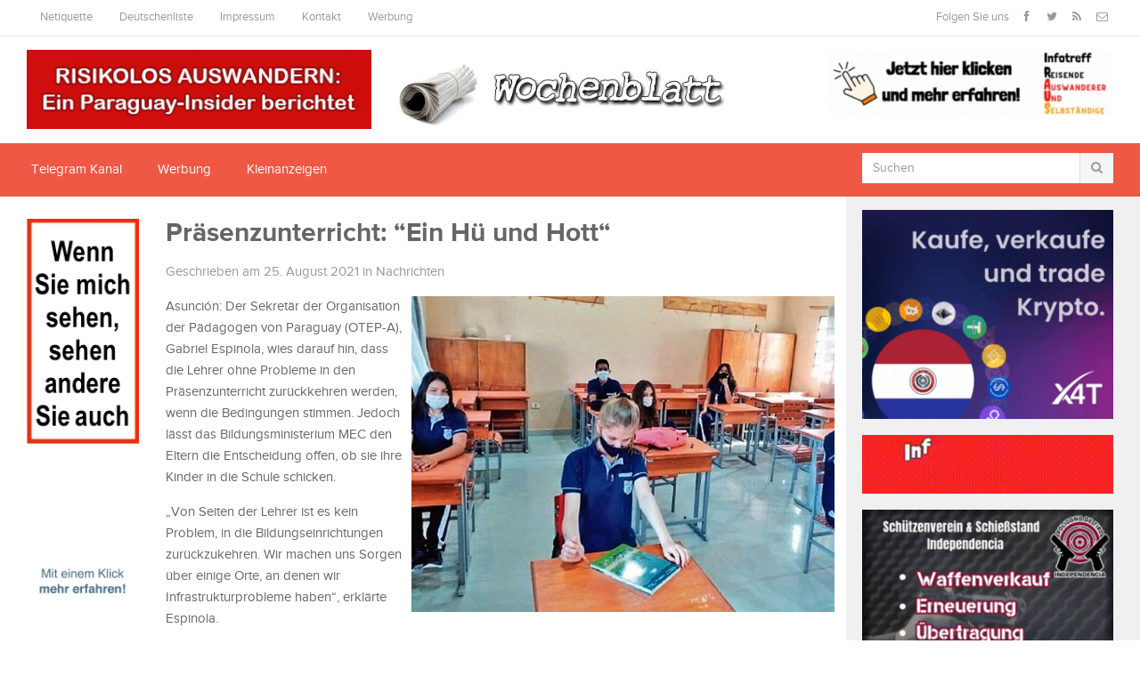

--- FILE ---
content_type: text/html; charset=UTF-8
request_url: https://wochenblatt.cc/praesenzunterricht-ein-hue-und-hott/
body_size: 13881
content:
<!DOCTYPE html>

<html class="no-js" lang="de">

<head>

<meta charset="UTF-8">

<meta name="viewport" content="width=device-width, initial-scale=1">
	


<title>Präsenzunterricht: “Ein Hü und Hott“ - Wochenblatt</title>

<link rel="profile" href="http://gmpg.org/xfn/11">

<link rel="pingback" href="https://wochenblatt.cc/xmlrpc.php">
	

<!-- Global site tag (gtag.js) - Google Analytics -->


<meta name='robots' content='index, follow, max-image-preview:large, max-snippet:-1, max-video-preview:-1' />
	<style>img:is([sizes="auto" i], [sizes^="auto," i]) { contain-intrinsic-size: 3000px 1500px }</style>
	
	<!-- This site is optimized with the Yoast SEO plugin v25.8 - https://yoast.com/wordpress/plugins/seo/ -->
	<link rel="canonical" href="https://wochenblatt.cc/praesenzunterricht-ein-hue-und-hott/" />
	<meta property="og:locale" content="de_DE" />
	<meta property="og:type" content="article" />
	<meta property="og:title" content="Präsenzunterricht: “Ein Hü und Hott“ - Wochenblatt" />
	<meta property="og:description" content="Asunción: Der Sekretär der Organisation der Pädagogen von Paraguay (OTEP-A), Gabriel Espinola, wies darauf hin, dass die Lehrer ohne Probleme in den Präsenzunterricht zurückkehren werden, wenn die Bedingungen stimmen. Jedoch lässt das Bildungsministerium MEC den Eltern die Entscheidung offen, ob sie ihre Kinder in die&hellip; weiter lesen" />
	<meta property="og:url" content="https://wochenblatt.cc/praesenzunterricht-ein-hue-und-hott/" />
	<meta property="og:site_name" content="Wochenblatt" />
	<meta property="article:published_time" content="2021-08-25T18:44:04+00:00" />
	<meta property="og:image" content="https://wochenblatt.cc/wp-content/uploads/2021/02/Bildungsministerium-Unterricht-Schule.jpg" />
	<meta property="og:image:width" content="475" />
	<meta property="og:image:height" content="355" />
	<meta property="og:image:type" content="image/jpeg" />
	<meta name="author" content="Redaktion" />
	<meta name="twitter:label1" content="Verfasst von" />
	<meta name="twitter:data1" content="Redaktion" />
	<meta name="twitter:label2" content="Geschätzte Lesezeit" />
	<meta name="twitter:data2" content="1 Minute" />
	<script type="application/ld+json" class="yoast-schema-graph">{"@context":"https://schema.org","@graph":[{"@type":"WebPage","@id":"https://wochenblatt.cc/praesenzunterricht-ein-hue-und-hott/","url":"https://wochenblatt.cc/praesenzunterricht-ein-hue-und-hott/","name":"Präsenzunterricht: “Ein Hü und Hott“ - Wochenblatt","isPartOf":{"@id":"https://wochenblatt.cc/#website"},"primaryImageOfPage":{"@id":"https://wochenblatt.cc/praesenzunterricht-ein-hue-und-hott/#primaryimage"},"image":{"@id":"https://wochenblatt.cc/praesenzunterricht-ein-hue-und-hott/#primaryimage"},"thumbnailUrl":"https://wochenblatt.cc/wp-content/uploads/2021/02/Bildungsministerium-Unterricht-Schule.jpg","datePublished":"2021-08-25T18:44:04+00:00","author":{"@id":"https://wochenblatt.cc/#/schema/person/dfecb7f5eb25c1b64fc88555ce79ae4b"},"breadcrumb":{"@id":"https://wochenblatt.cc/praesenzunterricht-ein-hue-und-hott/#breadcrumb"},"inLanguage":"de","potentialAction":[{"@type":"ReadAction","target":["https://wochenblatt.cc/praesenzunterricht-ein-hue-und-hott/"]}]},{"@type":"ImageObject","inLanguage":"de","@id":"https://wochenblatt.cc/praesenzunterricht-ein-hue-und-hott/#primaryimage","url":"https://wochenblatt.cc/wp-content/uploads/2021/02/Bildungsministerium-Unterricht-Schule.jpg","contentUrl":"https://wochenblatt.cc/wp-content/uploads/2021/02/Bildungsministerium-Unterricht-Schule.jpg","width":475,"height":355},{"@type":"BreadcrumbList","@id":"https://wochenblatt.cc/praesenzunterricht-ein-hue-und-hott/#breadcrumb","itemListElement":[{"@type":"ListItem","position":1,"name":"Start","item":"https://wochenblatt.cc/"},{"@type":"ListItem","position":2,"name":"Präsenzunterricht: “Ein Hü und Hott“"}]},{"@type":"WebSite","@id":"https://wochenblatt.cc/#website","url":"https://wochenblatt.cc/","name":"Wochenblatt","description":"Aktuelle Nachrichten aus Paraguay","potentialAction":[{"@type":"SearchAction","target":{"@type":"EntryPoint","urlTemplate":"https://wochenblatt.cc/?s={search_term_string}"},"query-input":{"@type":"PropertyValueSpecification","valueRequired":true,"valueName":"search_term_string"}}],"inLanguage":"de"},{"@type":"Person","@id":"https://wochenblatt.cc/#/schema/person/dfecb7f5eb25c1b64fc88555ce79ae4b","name":"Redaktion","image":{"@type":"ImageObject","inLanguage":"de","@id":"https://wochenblatt.cc/#/schema/person/image/","url":"https://secure.gravatar.com/avatar/52bd78957926fd225b443c063677a42c82e9f82f922c86e2792b56b61de36b27?s=96&d=wavatar&r=g","contentUrl":"https://secure.gravatar.com/avatar/52bd78957926fd225b443c063677a42c82e9f82f922c86e2792b56b61de36b27?s=96&d=wavatar&r=g","caption":"Redaktion"},"url":"https://wochenblatt.cc/author/michael/"}]}</script>
	<!-- / Yoast SEO plugin. -->


<link rel='dns-prefetch' href='//stats.wp.com' />
<link rel='dns-prefetch' href='//fonts.googleapis.com' />
<link rel='preconnect' href='//c0.wp.com' />
<link rel="alternate" type="application/rss+xml" title="Wochenblatt &raquo; Feed" href="https://wochenblatt.cc/feed/" />
<link rel="alternate" type="application/rss+xml" title="Wochenblatt &raquo; Kommentar-Feed" href="https://wochenblatt.cc/comments/feed/" />
<script type="text/javascript">
/* <![CDATA[ */
window._wpemojiSettings = {"baseUrl":"https:\/\/s.w.org\/images\/core\/emoji\/16.0.1\/72x72\/","ext":".png","svgUrl":"https:\/\/s.w.org\/images\/core\/emoji\/16.0.1\/svg\/","svgExt":".svg","source":{"concatemoji":"https:\/\/wochenblatt.cc\/wp-includes\/js\/wp-emoji-release.min.js?ver=6.8.3"}};
/*! This file is auto-generated */
!function(s,n){var o,i,e;function c(e){try{var t={supportTests:e,timestamp:(new Date).valueOf()};sessionStorage.setItem(o,JSON.stringify(t))}catch(e){}}function p(e,t,n){e.clearRect(0,0,e.canvas.width,e.canvas.height),e.fillText(t,0,0);var t=new Uint32Array(e.getImageData(0,0,e.canvas.width,e.canvas.height).data),a=(e.clearRect(0,0,e.canvas.width,e.canvas.height),e.fillText(n,0,0),new Uint32Array(e.getImageData(0,0,e.canvas.width,e.canvas.height).data));return t.every(function(e,t){return e===a[t]})}function u(e,t){e.clearRect(0,0,e.canvas.width,e.canvas.height),e.fillText(t,0,0);for(var n=e.getImageData(16,16,1,1),a=0;a<n.data.length;a++)if(0!==n.data[a])return!1;return!0}function f(e,t,n,a){switch(t){case"flag":return n(e,"\ud83c\udff3\ufe0f\u200d\u26a7\ufe0f","\ud83c\udff3\ufe0f\u200b\u26a7\ufe0f")?!1:!n(e,"\ud83c\udde8\ud83c\uddf6","\ud83c\udde8\u200b\ud83c\uddf6")&&!n(e,"\ud83c\udff4\udb40\udc67\udb40\udc62\udb40\udc65\udb40\udc6e\udb40\udc67\udb40\udc7f","\ud83c\udff4\u200b\udb40\udc67\u200b\udb40\udc62\u200b\udb40\udc65\u200b\udb40\udc6e\u200b\udb40\udc67\u200b\udb40\udc7f");case"emoji":return!a(e,"\ud83e\udedf")}return!1}function g(e,t,n,a){var r="undefined"!=typeof WorkerGlobalScope&&self instanceof WorkerGlobalScope?new OffscreenCanvas(300,150):s.createElement("canvas"),o=r.getContext("2d",{willReadFrequently:!0}),i=(o.textBaseline="top",o.font="600 32px Arial",{});return e.forEach(function(e){i[e]=t(o,e,n,a)}),i}function t(e){var t=s.createElement("script");t.src=e,t.defer=!0,s.head.appendChild(t)}"undefined"!=typeof Promise&&(o="wpEmojiSettingsSupports",i=["flag","emoji"],n.supports={everything:!0,everythingExceptFlag:!0},e=new Promise(function(e){s.addEventListener("DOMContentLoaded",e,{once:!0})}),new Promise(function(t){var n=function(){try{var e=JSON.parse(sessionStorage.getItem(o));if("object"==typeof e&&"number"==typeof e.timestamp&&(new Date).valueOf()<e.timestamp+604800&&"object"==typeof e.supportTests)return e.supportTests}catch(e){}return null}();if(!n){if("undefined"!=typeof Worker&&"undefined"!=typeof OffscreenCanvas&&"undefined"!=typeof URL&&URL.createObjectURL&&"undefined"!=typeof Blob)try{var e="postMessage("+g.toString()+"("+[JSON.stringify(i),f.toString(),p.toString(),u.toString()].join(",")+"));",a=new Blob([e],{type:"text/javascript"}),r=new Worker(URL.createObjectURL(a),{name:"wpTestEmojiSupports"});return void(r.onmessage=function(e){c(n=e.data),r.terminate(),t(n)})}catch(e){}c(n=g(i,f,p,u))}t(n)}).then(function(e){for(var t in e)n.supports[t]=e[t],n.supports.everything=n.supports.everything&&n.supports[t],"flag"!==t&&(n.supports.everythingExceptFlag=n.supports.everythingExceptFlag&&n.supports[t]);n.supports.everythingExceptFlag=n.supports.everythingExceptFlag&&!n.supports.flag,n.DOMReady=!1,n.readyCallback=function(){n.DOMReady=!0}}).then(function(){return e}).then(function(){var e;n.supports.everything||(n.readyCallback(),(e=n.source||{}).concatemoji?t(e.concatemoji):e.wpemoji&&e.twemoji&&(t(e.twemoji),t(e.wpemoji)))}))}((window,document),window._wpemojiSettings);
/* ]]> */
</script>
<style id='wp-emoji-styles-inline-css' type='text/css'>

	img.wp-smiley, img.emoji {
		display: inline !important;
		border: none !important;
		box-shadow: none !important;
		height: 1em !important;
		width: 1em !important;
		margin: 0 0.07em !important;
		vertical-align: -0.1em !important;
		background: none !important;
		padding: 0 !important;
	}
</style>
<link rel='stylesheet' id='wp-block-library-css' href='https://c0.wp.com/c/6.8.3/wp-includes/css/dist/block-library/style.min.css' type='text/css' media='all' />
<style id='classic-theme-styles-inline-css' type='text/css'>
/*! This file is auto-generated */
.wp-block-button__link{color:#fff;background-color:#32373c;border-radius:9999px;box-shadow:none;text-decoration:none;padding:calc(.667em + 2px) calc(1.333em + 2px);font-size:1.125em}.wp-block-file__button{background:#32373c;color:#fff;text-decoration:none}
</style>
<link rel='stylesheet' id='mediaelement-css' href='https://c0.wp.com/c/6.8.3/wp-includes/js/mediaelement/mediaelementplayer-legacy.min.css' type='text/css' media='all' />
<link rel='stylesheet' id='wp-mediaelement-css' href='https://c0.wp.com/c/6.8.3/wp-includes/js/mediaelement/wp-mediaelement.min.css' type='text/css' media='all' />
<style id='jetpack-sharing-buttons-style-inline-css' type='text/css'>
.jetpack-sharing-buttons__services-list{display:flex;flex-direction:row;flex-wrap:wrap;gap:0;list-style-type:none;margin:5px;padding:0}.jetpack-sharing-buttons__services-list.has-small-icon-size{font-size:12px}.jetpack-sharing-buttons__services-list.has-normal-icon-size{font-size:16px}.jetpack-sharing-buttons__services-list.has-large-icon-size{font-size:24px}.jetpack-sharing-buttons__services-list.has-huge-icon-size{font-size:36px}@media print{.jetpack-sharing-buttons__services-list{display:none!important}}.editor-styles-wrapper .wp-block-jetpack-sharing-buttons{gap:0;padding-inline-start:0}ul.jetpack-sharing-buttons__services-list.has-background{padding:1.25em 2.375em}
</style>
<style id='global-styles-inline-css' type='text/css'>
:root{--wp--preset--aspect-ratio--square: 1;--wp--preset--aspect-ratio--4-3: 4/3;--wp--preset--aspect-ratio--3-4: 3/4;--wp--preset--aspect-ratio--3-2: 3/2;--wp--preset--aspect-ratio--2-3: 2/3;--wp--preset--aspect-ratio--16-9: 16/9;--wp--preset--aspect-ratio--9-16: 9/16;--wp--preset--color--black: #000000;--wp--preset--color--cyan-bluish-gray: #abb8c3;--wp--preset--color--white: #ffffff;--wp--preset--color--pale-pink: #f78da7;--wp--preset--color--vivid-red: #cf2e2e;--wp--preset--color--luminous-vivid-orange: #ff6900;--wp--preset--color--luminous-vivid-amber: #fcb900;--wp--preset--color--light-green-cyan: #7bdcb5;--wp--preset--color--vivid-green-cyan: #00d084;--wp--preset--color--pale-cyan-blue: #8ed1fc;--wp--preset--color--vivid-cyan-blue: #0693e3;--wp--preset--color--vivid-purple: #9b51e0;--wp--preset--gradient--vivid-cyan-blue-to-vivid-purple: linear-gradient(135deg,rgba(6,147,227,1) 0%,rgb(155,81,224) 100%);--wp--preset--gradient--light-green-cyan-to-vivid-green-cyan: linear-gradient(135deg,rgb(122,220,180) 0%,rgb(0,208,130) 100%);--wp--preset--gradient--luminous-vivid-amber-to-luminous-vivid-orange: linear-gradient(135deg,rgba(252,185,0,1) 0%,rgba(255,105,0,1) 100%);--wp--preset--gradient--luminous-vivid-orange-to-vivid-red: linear-gradient(135deg,rgba(255,105,0,1) 0%,rgb(207,46,46) 100%);--wp--preset--gradient--very-light-gray-to-cyan-bluish-gray: linear-gradient(135deg,rgb(238,238,238) 0%,rgb(169,184,195) 100%);--wp--preset--gradient--cool-to-warm-spectrum: linear-gradient(135deg,rgb(74,234,220) 0%,rgb(151,120,209) 20%,rgb(207,42,186) 40%,rgb(238,44,130) 60%,rgb(251,105,98) 80%,rgb(254,248,76) 100%);--wp--preset--gradient--blush-light-purple: linear-gradient(135deg,rgb(255,206,236) 0%,rgb(152,150,240) 100%);--wp--preset--gradient--blush-bordeaux: linear-gradient(135deg,rgb(254,205,165) 0%,rgb(254,45,45) 50%,rgb(107,0,62) 100%);--wp--preset--gradient--luminous-dusk: linear-gradient(135deg,rgb(255,203,112) 0%,rgb(199,81,192) 50%,rgb(65,88,208) 100%);--wp--preset--gradient--pale-ocean: linear-gradient(135deg,rgb(255,245,203) 0%,rgb(182,227,212) 50%,rgb(51,167,181) 100%);--wp--preset--gradient--electric-grass: linear-gradient(135deg,rgb(202,248,128) 0%,rgb(113,206,126) 100%);--wp--preset--gradient--midnight: linear-gradient(135deg,rgb(2,3,129) 0%,rgb(40,116,252) 100%);--wp--preset--font-size--small: 13px;--wp--preset--font-size--medium: 20px;--wp--preset--font-size--large: 36px;--wp--preset--font-size--x-large: 42px;--wp--preset--spacing--20: 0.44rem;--wp--preset--spacing--30: 0.67rem;--wp--preset--spacing--40: 1rem;--wp--preset--spacing--50: 1.5rem;--wp--preset--spacing--60: 2.25rem;--wp--preset--spacing--70: 3.38rem;--wp--preset--spacing--80: 5.06rem;--wp--preset--shadow--natural: 6px 6px 9px rgba(0, 0, 0, 0.2);--wp--preset--shadow--deep: 12px 12px 50px rgba(0, 0, 0, 0.4);--wp--preset--shadow--sharp: 6px 6px 0px rgba(0, 0, 0, 0.2);--wp--preset--shadow--outlined: 6px 6px 0px -3px rgba(255, 255, 255, 1), 6px 6px rgba(0, 0, 0, 1);--wp--preset--shadow--crisp: 6px 6px 0px rgba(0, 0, 0, 1);}:where(.is-layout-flex){gap: 0.5em;}:where(.is-layout-grid){gap: 0.5em;}body .is-layout-flex{display: flex;}.is-layout-flex{flex-wrap: wrap;align-items: center;}.is-layout-flex > :is(*, div){margin: 0;}body .is-layout-grid{display: grid;}.is-layout-grid > :is(*, div){margin: 0;}:where(.wp-block-columns.is-layout-flex){gap: 2em;}:where(.wp-block-columns.is-layout-grid){gap: 2em;}:where(.wp-block-post-template.is-layout-flex){gap: 1.25em;}:where(.wp-block-post-template.is-layout-grid){gap: 1.25em;}.has-black-color{color: var(--wp--preset--color--black) !important;}.has-cyan-bluish-gray-color{color: var(--wp--preset--color--cyan-bluish-gray) !important;}.has-white-color{color: var(--wp--preset--color--white) !important;}.has-pale-pink-color{color: var(--wp--preset--color--pale-pink) !important;}.has-vivid-red-color{color: var(--wp--preset--color--vivid-red) !important;}.has-luminous-vivid-orange-color{color: var(--wp--preset--color--luminous-vivid-orange) !important;}.has-luminous-vivid-amber-color{color: var(--wp--preset--color--luminous-vivid-amber) !important;}.has-light-green-cyan-color{color: var(--wp--preset--color--light-green-cyan) !important;}.has-vivid-green-cyan-color{color: var(--wp--preset--color--vivid-green-cyan) !important;}.has-pale-cyan-blue-color{color: var(--wp--preset--color--pale-cyan-blue) !important;}.has-vivid-cyan-blue-color{color: var(--wp--preset--color--vivid-cyan-blue) !important;}.has-vivid-purple-color{color: var(--wp--preset--color--vivid-purple) !important;}.has-black-background-color{background-color: var(--wp--preset--color--black) !important;}.has-cyan-bluish-gray-background-color{background-color: var(--wp--preset--color--cyan-bluish-gray) !important;}.has-white-background-color{background-color: var(--wp--preset--color--white) !important;}.has-pale-pink-background-color{background-color: var(--wp--preset--color--pale-pink) !important;}.has-vivid-red-background-color{background-color: var(--wp--preset--color--vivid-red) !important;}.has-luminous-vivid-orange-background-color{background-color: var(--wp--preset--color--luminous-vivid-orange) !important;}.has-luminous-vivid-amber-background-color{background-color: var(--wp--preset--color--luminous-vivid-amber) !important;}.has-light-green-cyan-background-color{background-color: var(--wp--preset--color--light-green-cyan) !important;}.has-vivid-green-cyan-background-color{background-color: var(--wp--preset--color--vivid-green-cyan) !important;}.has-pale-cyan-blue-background-color{background-color: var(--wp--preset--color--pale-cyan-blue) !important;}.has-vivid-cyan-blue-background-color{background-color: var(--wp--preset--color--vivid-cyan-blue) !important;}.has-vivid-purple-background-color{background-color: var(--wp--preset--color--vivid-purple) !important;}.has-black-border-color{border-color: var(--wp--preset--color--black) !important;}.has-cyan-bluish-gray-border-color{border-color: var(--wp--preset--color--cyan-bluish-gray) !important;}.has-white-border-color{border-color: var(--wp--preset--color--white) !important;}.has-pale-pink-border-color{border-color: var(--wp--preset--color--pale-pink) !important;}.has-vivid-red-border-color{border-color: var(--wp--preset--color--vivid-red) !important;}.has-luminous-vivid-orange-border-color{border-color: var(--wp--preset--color--luminous-vivid-orange) !important;}.has-luminous-vivid-amber-border-color{border-color: var(--wp--preset--color--luminous-vivid-amber) !important;}.has-light-green-cyan-border-color{border-color: var(--wp--preset--color--light-green-cyan) !important;}.has-vivid-green-cyan-border-color{border-color: var(--wp--preset--color--vivid-green-cyan) !important;}.has-pale-cyan-blue-border-color{border-color: var(--wp--preset--color--pale-cyan-blue) !important;}.has-vivid-cyan-blue-border-color{border-color: var(--wp--preset--color--vivid-cyan-blue) !important;}.has-vivid-purple-border-color{border-color: var(--wp--preset--color--vivid-purple) !important;}.has-vivid-cyan-blue-to-vivid-purple-gradient-background{background: var(--wp--preset--gradient--vivid-cyan-blue-to-vivid-purple) !important;}.has-light-green-cyan-to-vivid-green-cyan-gradient-background{background: var(--wp--preset--gradient--light-green-cyan-to-vivid-green-cyan) !important;}.has-luminous-vivid-amber-to-luminous-vivid-orange-gradient-background{background: var(--wp--preset--gradient--luminous-vivid-amber-to-luminous-vivid-orange) !important;}.has-luminous-vivid-orange-to-vivid-red-gradient-background{background: var(--wp--preset--gradient--luminous-vivid-orange-to-vivid-red) !important;}.has-very-light-gray-to-cyan-bluish-gray-gradient-background{background: var(--wp--preset--gradient--very-light-gray-to-cyan-bluish-gray) !important;}.has-cool-to-warm-spectrum-gradient-background{background: var(--wp--preset--gradient--cool-to-warm-spectrum) !important;}.has-blush-light-purple-gradient-background{background: var(--wp--preset--gradient--blush-light-purple) !important;}.has-blush-bordeaux-gradient-background{background: var(--wp--preset--gradient--blush-bordeaux) !important;}.has-luminous-dusk-gradient-background{background: var(--wp--preset--gradient--luminous-dusk) !important;}.has-pale-ocean-gradient-background{background: var(--wp--preset--gradient--pale-ocean) !important;}.has-electric-grass-gradient-background{background: var(--wp--preset--gradient--electric-grass) !important;}.has-midnight-gradient-background{background: var(--wp--preset--gradient--midnight) !important;}.has-small-font-size{font-size: var(--wp--preset--font-size--small) !important;}.has-medium-font-size{font-size: var(--wp--preset--font-size--medium) !important;}.has-large-font-size{font-size: var(--wp--preset--font-size--large) !important;}.has-x-large-font-size{font-size: var(--wp--preset--font-size--x-large) !important;}
:where(.wp-block-post-template.is-layout-flex){gap: 1.25em;}:where(.wp-block-post-template.is-layout-grid){gap: 1.25em;}
:where(.wp-block-columns.is-layout-flex){gap: 2em;}:where(.wp-block-columns.is-layout-grid){gap: 2em;}
:root :where(.wp-block-pullquote){font-size: 1.5em;line-height: 1.6;}
</style>
<link rel='stylesheet' id='awesome-weather-css' href='https://wochenblatt.cc/wp-content/plugins/awesome-weather/awesome-weather.css?ver=6.8.3' type='text/css' media='all' />
<style id='awesome-weather-inline-css' type='text/css'>
.awesome-weather-wrap { font-family: 'Open Sans', sans-serif; font-weight: 400; font-size: 14px; line-height: 14px; }
</style>
<link rel='stylesheet' id='opensans-googlefont-css' href='//fonts.googleapis.com/css?family=Open+Sans%3A400&#038;ver=6.8.3' type='text/css' media='all' />
<link rel='stylesheet' id='junkie-shortcodes-css' href='https://wochenblatt.cc/wp-content/plugins/theme-junkie-shortcodes/assets/css/junkie-shortcodes.css?ver=6.8.3' type='text/css' media='all' />
<link rel='stylesheet' id='wp-post-navigation-style-css' href='https://wochenblatt.cc/wp-content/plugins/wp-post-navigation/style.css?ver=6.8.3' type='text/css' media='all' />
<link rel='stylesheet' id='parent-style-css' href='https://wochenblatt.cc/wp-content/themes/gomedia/style.css?ver=6.8.3' type='text/css' media='all' />
<link rel='stylesheet' id='gomedia-bootstrap-css-css' href='https://wochenblatt.cc/wp-content/themes/gomedia/assets/css/bootstrap.min.css' type='text/css' media='all' />
<link rel='stylesheet' id='gomedia-bootstrap-theme-css' href='https://wochenblatt.cc/wp-content/themes/gomedia/assets/css/bootstrap-theme.min.css' type='text/css' media='all' />
<link rel='stylesheet' id='gomedia-style-css' href='https://wochenblatt.cc/wp-content/themes/gomedia/style.min.css?ver=6.8.3' type='text/css' media='all' />
<link rel='stylesheet' id='gomedia-child-style-css' href='https://wochenblatt.cc/wp-content/themes/wochenblatt/style.css?ver=6.8.3' type='text/css' media='all' />
<link rel='stylesheet' id='sharedaddy-css' href='https://c0.wp.com/p/jetpack/14.9.1/modules/sharedaddy/sharing.css' type='text/css' media='all' />
<link rel='stylesheet' id='social-logos-css' href='https://c0.wp.com/p/jetpack/14.9.1/_inc/social-logos/social-logos.min.css' type='text/css' media='all' />
<script type="text/javascript" src="https://c0.wp.com/c/6.8.3/wp-includes/js/jquery/jquery.min.js" id="jquery-core-js"></script>
<script type="text/javascript" src="https://c0.wp.com/c/6.8.3/wp-includes/js/jquery/jquery-migrate.min.js" id="jquery-migrate-js"></script>
<link rel="https://api.w.org/" href="https://wochenblatt.cc/wp-json/" /><link rel="alternate" title="JSON" type="application/json" href="https://wochenblatt.cc/wp-json/wp/v2/posts/127562" /><link rel="EditURI" type="application/rsd+xml" title="RSD" href="https://wochenblatt.cc/xmlrpc.php?rsd" />
<meta name="generator" content="WordPress 6.8.3" />
<link rel='shortlink' href='https://wochenblatt.cc/?p=127562' />
<link rel="alternate" title="oEmbed (JSON)" type="application/json+oembed" href="https://wochenblatt.cc/wp-json/oembed/1.0/embed?url=https%3A%2F%2Fwochenblatt.cc%2Fpraesenzunterricht-ein-hue-und-hott%2F" />
<link rel="alternate" title="oEmbed (XML)" type="text/xml+oembed" href="https://wochenblatt.cc/wp-json/oembed/1.0/embed?url=https%3A%2F%2Fwochenblatt.cc%2Fpraesenzunterricht-ein-hue-und-hott%2F&#038;format=xml" />
<style></style><style type="text/css">
					.wp-post-navigation a{
					text-decoration: none;
font:bold 16px sans-serif, arial;
color: #666;
					}
				 </style>	<style>img#wpstats{display:none}</style>
				<!-- HappyForms global container -->
		<script type="text/javascript">HappyForms = {};</script>
		<!-- End of HappyForms global container -->
		<!-- Analytics by WP Statistics - https://wp-statistics.com -->
<meta name="template" content="GoMedia 1.0.5" />
<!--[if lt IE 9]>
<script src="https://wochenblatt.cc/wp-content/themes/gomedia/assets/js/html5shiv.js"></script>
<![endif]-->
<!-- Custom CSS -->
<style>
#secondary-nav {
    height: 60px;
    background: #ee5845;
    z-index: 50;
    position: relative;
}
.featured-media img {
float: right;
margin-left: 10px;
margin-bottom: 10px;
max-width: 65%;
}
.banner-header-left,.banner-header-right {margin-top: 15px;}
.banner-header-right {text-align: right;}
.entry-comment a {color: #999; margin-left: 10px;}

  .mobile-banner {display:none;}
  .normal-banner {display: block;}
@media (max-width: 768px) {
  .mobile-banner {display: block;}
  .normal-banner {display: none;}
img.attachment-progression-single.size-progression-single.wp-post-image {max-width: 100%; height :auto;}
}

.lg-hidden {display: none;}
@media (max-width: 768px) { 
.lg-hidden {display: block; }
.xs-hidden{ display: none;}
}
#wp_rp_first {display: none;}
.yarpp-thumbnails-horizontal .yarpp-thumbnail {width: 150px;}
.yarpp-thumbnail > img, .yarpp-thumbnail-default {width: 140px;}

@media (max-width: 768px) {
  .yarpp-thumbnails-horizontal .yarpp-thumbnail {width: 49%;height: auto;}
.yarpp-thumbnail > img, .yarpp-thumbnail-default {width: 45%;height: auto;}
}

.yarpp.yarpp-related:first-child {display: none;}
.sidebar .seite-widget {
margin-bottom: 10px;
padding: 0;
background: none;
text-align: center;
}

@media (min-width: 320px){
#logo,.site-branding {
  display: none;
}
}
@media  (min-width: 601px){
#logo,.site-branding {
  display: block;
}
}
  @media screen and (min-width: 601px){
.logo-klein {
  display: none!important;
}
  }
@media screen and (min-width: 320px){
 .logo-klein 
  { margin-left: 55px;

display: block;
}
  .logo-klein img {height: 35px; margin-top: 7px;}
  .mobile-menu {float: left;}
}


  @media screen and (min-width: 220px){
.header-banner-mitte {

  display: block;
}
  }
  @media screen and (min-width: 601px){
.header-banner-mitte {
  display: none !important;
}
  }
    

</style>
<!-- Generated by https://wordpress.org/plugins/theme-junkie-custom-css/ -->
<link rel="icon" href="https://wochenblatt.cc/wp-content/uploads/2018/12/cropped-14054085_1084313081651312_280680559494777137_n-32x32.jpg" sizes="32x32" />
<link rel="icon" href="https://wochenblatt.cc/wp-content/uploads/2018/12/cropped-14054085_1084313081651312_280680559494777137_n-192x192.jpg" sizes="192x192" />
<link rel="apple-touch-icon" href="https://wochenblatt.cc/wp-content/uploads/2018/12/cropped-14054085_1084313081651312_280680559494777137_n-180x180.jpg" />
<meta name="msapplication-TileImage" content="https://wochenblatt.cc/wp-content/uploads/2018/12/cropped-14054085_1084313081651312_280680559494777137_n-270x270.jpg" />

</head>


<body class="wp-singular post-template-default single single-post postid-127562 single-format-standard wp-theme-gomedia wp-child-theme-wochenblatt group-blog">



<div id="page" class="hfeed site">



		
	<!-- Mobile navigation -->
	<a href="#primary-nav" class="mobile-menu"><i class="fa fa-bars"></i></a>

	<nav id="primary-nav" class="main-navigation" role="navigation">
		<div class="container clearfix">

			<ul id="primary-menu" class="sf-menu left"><li id="menu-item-46441" class="menu-item menu-item-type-post_type menu-item-object-page menu-item-46441"><a href="https://wochenblatt.cc/forum/">Netiquette</a></li>
<li id="menu-item-53420" class="menu-item menu-item-type-post_type menu-item-object-page menu-item-53420"><a href="https://wochenblatt.cc/deutschenliste/">Deutschenliste</a></li>
<li id="menu-item-46442" class="menu-item menu-item-type-post_type menu-item-object-page menu-item-46442"><a href="https://wochenblatt.cc/impressum/">Impressum</a></li>
<li id="menu-item-46443" class="menu-item menu-item-type-post_type menu-item-object-page menu-item-46443"><a href="https://wochenblatt.cc/kontakt/">Kontakt</a></li>
<li id="menu-item-93990" class="menu-item menu-item-type-custom menu-item-object-custom menu-item-93990"><a href="https://wochenblatt.cc/werbung">Werbung</a></li>
</ul>
			<div class="header-social"><span>Folgen Sie uns</span><a class="facebook" href="https://www.facebook.com/wochenblattpy" data-toggle="tooltip" title="Facebook"><i class="fa fa-facebook"></i></a><a class="twitter" href="https://twitter.com/wochenblattpy" data-toggle="tooltip" title="Twitter"><i class="fa fa-twitter"></i></a><a class="rss" href="https://wochenblatt.cc/feed" data-toggle="tooltip" title="RSS"><i class="fa fa-rss"></i></a><a class="email" href="https://t.me/wochenblattpy" data-toggle="tooltip" title="Newsletter"><i class="fa fa-envelope-o"></i></a></div>
		</div><!-- .container -->
	</nav><!-- #primary-nav -->


<span class="logo-klein"><a href="https://wochenblatt.cc" rel="home">
  <img  src="https://wochenblatt.cc/wochenblatt-klein2.png" alt="Wochenblatt"></a></span>

	<header id="header" class="site-header" role="banner">


		<div class="container">

			<div class="row">

				<div class="banner-header-left col-xs-12 col-sm-4">

				
				<div class="textwidget custom-html-widget"><a href="https://insider.tentary.com" target="_blank" title="" rel="noopener"><img src="https://wochenblatt.cc/wp-content/uploads/2022/04/PyAu.gif" alt="Bild"></a></div>
				
				</div>
					<div class="header-banner-mitte col-xs-12 col-sm-4">
											</div>
				<div class="site-branding center col-xs-12 col-sm-4">


					<div id="logo" class="left">
<a href="https://wochenblatt.cc" rel="home">
<img class="logo" src="https://wochenblatt.cc/wp-content/uploads/2016/06/Wochenblatt-1.jpg" alt="Wochenblatt" />
</a>
</div>

				</div>

				<div class="banner-header-right col-xs-12 col-sm-4">

				
				<div class="textwidget custom-html-widget"><div class="home-ad lg-hidden">
<a href="https://linktr.ee/poligonoindependencia" target="_blank" title="" rel="noopener"><img src="https://wochenblatt.cc/banner/Schuetzenverein_querformat1.gif" alt="Bild"></a>
</div>
<a href="https://rausabend.de" target="_blank" title="Bitte hier klicken!" rel="noopener"><img src="https://wochenblatt.cc/wp-content/uploads/2025/04/ezgif-2a06bc91720d27.gif" alt="Bild"></a></div>
				
				</div>

				



			</div><!-- .row -->

		</div><!-- .container -->



	</header><!-- #header -->



	
	<nav id="secondary-nav" class="main-navigation" role="navigation">
		<div class="container">
			<div class="row">

				<ul id="secondary-menu" class="sf-menu col-md-9"><li id="menu-item-46475" class="menu-item menu-item-type-custom menu-item-object-custom menu-item-46475"><a href="https://t.me/wochenblattpy">Telegram Kanal</a></li>
<li id="menu-item-24948" class="menu-item menu-item-type-custom menu-item-object-custom menu-item-24948"><a target="_blank" href="https://wochenblatt.cc/werbung">Werbung</a></li>
<li id="menu-item-45134" class="menu-item menu-item-type-custom menu-item-object-custom menu-item-45134"><a target="_blank" href="https://www.mercado-uno.com">Kleinanzeigen</a></li>
</ul>
				<div id="nav-search" class="col-md-3 visible-md visible-lg">
	<form method="get" class="searchform" id="searchform" action="https://wochenblatt.cc/" role="search">
		<div class="input-group">
			<input type="text" name="s" id="s" class="form-control" placeholder="Suchen">
			<span class="input-group-btn">
				<button class="btn btn-muted" type="submit" name="submit" id="searchsubmit"><i class="fa fa-search"></i></button>
			</span>
		</div><!-- .input-group -->		
	</form>	
</div><!-- .nav-search .col-md-3 -->
			</div>
		</div><!-- .container -->
	</nav><!-- #secondary-nav -->




	<div id="main">

	<div class="container">
		<div class="row">

			<div id="content" class="col-md-9">
				<main class="site-main row" role="main">

				
					<div class="entry-info entry-header col-md-2">

	
	
		<div id="sidebar-werbung">
		<aside id="custom_html-2" class="widget_text widget widget_custom_html"><div class="textwidget custom-html-widget"><span class="mobile-banner">
<a title="Bitte hier klicken!" target="_blank" href="https://casa-climatica.com/" rel="noopener"><img src="https://wochenblatt.cc/wp-content/uploads/2022/02/GIF-WEB-BANNER-CASA-CLIMATICA-500x200px-01.gif" alt="CC"></a>
</span>
<span class="normal-banner">
<a target="_blank" href="mailto:info@wochenblatt.cc" rel="noopener"><img src="https://wochenblatt.cc/wp-content/uploads/2022/10/130x260neu1.jpg" alt="Werbung"></a>
</span></div></aside><aside id="custom_html-4" class="widget_text widget widget_custom_html"><div class="textwidget custom-html-widget"><span class="mobile-banner">
<a title="Bitte hier klicken!" href="https://www.aquadelta.com.py"><img src="https://wochenblatt.cc/wp-content/uploads/2025/10/500x200-px-Aquadelta-Aleman-2.gif" alt="Aquadelta"></a>
</span>
<span class="normal-banner">
<a title="Bitte hier klicken!" href="https://www.aquadelta.com.py" target="_blank" rel="noopener"><img src="https://wochenblatt.cc/wp-content/uploads/2025/10/130x300-px-Aquadelta-Aleman-2.gif" alt="Konstantin"></a>
</span></div></aside><aside id="custom_html-3" class="widget_text widget widget_custom_html"><div class="textwidget custom-html-widget"><span class="mobile-banner">
<a title="Bitte hier klicken!" target="_blank" href="http://www.konstantin-sa.com/" rel="noopener"><img src="https://wochenblatt.cc/wp-content/uploads/2025/12/Wochenblatt_breit.jpg" alt="Konstantin-S.A."></a>
</span>
<span class="normal-banner">
<a title="Bitte hier klicken!" href="http://www.konstantin-sa.com/" target="_blank" rel="noopener"><img src="https://wochenblatt.cc/wp-content/uploads/2025/12/Pool.gif" alt="Konstantin S.A."></a>
</span></div></aside>	</div>
</div><!-- .col-md-2 -->

<article id="post-127562" class="post-127562 post type-post status-publish format-standard has-post-thumbnail hentry category-nachrichten col-md-10">
	
	<header class="entry-header">

		<h1 class="entry-title">Präsenzunterricht: “Ein Hü und Hott“</h1>
		<div class="entry-meta">
			<time class="entry-date published" datetime="2021-08-25T14:44:04-03:00">Geschrieben am 25. August 2021</time>
						<span class="cat-links">
				in <a href="https://wochenblatt.cc/category/nachrichten/" rel="category tag">Nachrichten</a>			</span>
								</div><!-- .entry-meta -->

	</header><!-- .entry-header -->

	<div class="entry-content">
		<!-- if featured image code -->

	
	<div class="featured-media">

		
		
		<a href="https://wochenblatt.cc/wp-content/uploads/2021/02/Bildungsministerium-Unterricht-Schule.jpg"  rel="prettyPhoto"><img width="475" height="355" src="https://wochenblatt.cc/wp-content/uploads/2021/02/Bildungsministerium-Unterricht-Schule.jpg" class="attachment-progression-single size-progression-single wp-post-image" alt="" decoding="async" fetchpriority="high" srcset="https://wochenblatt.cc/wp-content/uploads/2021/02/Bildungsministerium-Unterricht-Schule.jpg 475w, https://wochenblatt.cc/wp-content/uploads/2021/02/Bildungsministerium-Unterricht-Schule-210x158.jpg 210w" sizes="(max-width: 475px) 100vw, 475px" /></a>

			
	</div>

	
	<!-- end featured image code -->
		<p>Asunción: Der Sekretär der Organisation der Pädagogen von Paraguay (OTEP-A), Gabriel Espinola, wies darauf hin, dass die Lehrer ohne Probleme in den Präsenzunterricht zurückkehren werden, wenn die Bedingungen stimmen. Jedoch lässt das Bildungsministerium MEC den Eltern die Entscheidung offen, ob sie ihre Kinder in die Schule schicken.</p>
<p><span id="more-127562"></span></p>
<p>„Von Seiten der Lehrer ist es kein Problem, in die Bildungseinrichtungen zurückzukehren. Wir machen uns Sorgen über einige Orte, an denen wir Infrastrukturprobleme haben“, erklärte Espinola.</p>
<p>Er erwähnte, dass die Bildungseinrichtungen über Konnektivität und alle notwendigen Elemente verfügen müssen, um zum Präsenzunterricht zurückzukehren, andernfalls würden die Schüler in eine Blasengruppe eingeteilt, da viele Schulen nicht darauf vorbereitet seien.</p>
<p>„Es ist erwiesen, dass die meisten Bildungseinrichtungen noch immer nicht über die garantierte Konnektivität für die gemeinsame Bearbeitung dieser Aufgabe verfügen, da sie neben der Präsenz auch virtuell mit ihren Schülern interagieren müssen“, fügte Espínola hinzu.</p>
<p>Der Bildungsminister Juan Manuel Brunetti kündigte am Dienstag an, dass bis zum 30. August alle Lehrer in die Klassenzimmer zurückkehren werden, um sicherzustellen, dass 80% der Schüler bereits am Präsenzunterricht teilnehmen können. Jedoch liegt es an den Eltern, ihre Kinder zur Schule zu schicken. Wenn sie die Einverständniserklärung verweigern, erfolgt der Unterricht weiter virtuell.</p>
<p>Wochenblatt / ADN Paraguayo / Beitragsbild Archiv</p>
<div class="sharedaddy sd-sharing-enabled"><div class="robots-nocontent sd-block sd-social sd-social-icon sd-sharing"><div class="sd-content"><ul><li class="share-facebook"><a rel="nofollow noopener noreferrer"
				data-shared="sharing-facebook-127562"
				class="share-facebook sd-button share-icon no-text"
				href="https://wochenblatt.cc/praesenzunterricht-ein-hue-und-hott/?share=facebook"
				target="_blank"
				aria-labelledby="sharing-facebook-127562"
				>
				<span id="sharing-facebook-127562" hidden>Klick, um auf Facebook zu teilen (Wird in neuem Fenster geöffnet)</span>
				<span>Facebook</span>
			</a></li><li class="share-twitter"><a rel="nofollow noopener noreferrer"
				data-shared="sharing-twitter-127562"
				class="share-twitter sd-button share-icon no-text"
				href="https://wochenblatt.cc/praesenzunterricht-ein-hue-und-hott/?share=twitter"
				target="_blank"
				aria-labelledby="sharing-twitter-127562"
				>
				<span id="sharing-twitter-127562" hidden>Klicke, um auf X zu teilen (Wird in neuem Fenster geöffnet)</span>
				<span>X</span>
			</a></li><li class="share-telegram"><a rel="nofollow noopener noreferrer"
				data-shared="sharing-telegram-127562"
				class="share-telegram sd-button share-icon no-text"
				href="https://wochenblatt.cc/praesenzunterricht-ein-hue-und-hott/?share=telegram"
				target="_blank"
				aria-labelledby="sharing-telegram-127562"
				>
				<span id="sharing-telegram-127562" hidden>Klicken, um auf Telegram zu teilen (Wird in neuem Fenster geöffnet)</span>
				<span>Telegram</span>
			</a></li><li class="share-jetpack-whatsapp"><a rel="nofollow noopener noreferrer"
				data-shared="sharing-whatsapp-127562"
				class="share-jetpack-whatsapp sd-button share-icon no-text"
				href="https://wochenblatt.cc/praesenzunterricht-ein-hue-und-hott/?share=jetpack-whatsapp"
				target="_blank"
				aria-labelledby="sharing-whatsapp-127562"
				>
				<span id="sharing-whatsapp-127562" hidden>Klicken, um auf WhatsApp zu teilen (Wird in neuem Fenster geöffnet)</span>
				<span>WhatsApp</span>
			</a></li><li class="share-end"></li></ul></div></div></div>				<div id="header-ad" class="col-xs-12"><div class="home-ad xs-hidden">
<a target="_blank" href="https://casa-climatica.com"><img src="https://wochenblatt.cc/wp-content/uploads/2021/08/GIF-CASA-CLIMATICA-1000x200-03.gif" alt="CC" /></a>
</div> 
<div class="home-ad lg-hidden">
<a target="_blank" href="https://casa-climatica.com"><img src="https://wochenblatt.cc/wp-content/uploads/2021/08/GIF-CASA-CLIMATICA-500x200-03.gif" alt="CC" /></a>
<br />
<a target="_blank" href="https://www.otc-global.com/suedamerika/paraguay/sammelcontainer-nach-paraguay/%22%3E%3Cimg%20src=%22https:/wochenblatt.cc/wp-content/uploads/2024/11/COUD-500-x-200-px-3.gif"><img src="https://wochenblatt.cc/wp-content/uploads/2024/11/COUD-500-x-200-px-3.gif" alt="Werbung" /></a>
</div></div>				<div class='yarpp yarpp-related yarpp-related-website yarpp-related-none yarpp-template-thumbnails'>
<!-- YARPP Thumbnails -->
<h3>Ähnliche Beiträge:</h3>
<p>Keine ähnlichen Artikel gefunden.</p>
</div>
		<div class="content-banner ">
					</div>
	
			</div><!-- .entry-content -->

	<section class="related-posts"><h3 class="section-title">Das könnte Sie auch interessieren:</h3><ul class="row"><li class="col-md-4 col-sm-4"><a href="https://wochenblatt.cc/48-kilometer-zu-fuss-in-die-freiheit-polizist-rettet-erschoepften-ex-haeftling/"><img width="475" height="292" src="https://wochenblatt.cc/wp-content/uploads/2026/01/Kommissar-Felipe-Vera-475x292.jpg" class="entry-thumb wp-post-image" alt="48 Kilometer zu Fuß in die Freiheit: Polizist rettet erschöpften Ex-Häftling" decoding="async" srcset="https://wochenblatt.cc/wp-content/uploads/2026/01/Kommissar-Felipe-Vera-475x292.jpg 475w, https://wochenblatt.cc/wp-content/uploads/2026/01/Kommissar-Felipe-Vera-145x90.jpg 145w" sizes="(max-width: 475px) 100vw, 475px" /><h2 class="entry-title">48 Kilometer zu Fuß in die Freiheit: Polizist rettet erschöpften Ex-Häftling</h2></a></li><li class="col-md-4 col-sm-4"><a href="https://wochenblatt.cc/paraguay-und-brasilien-vereinbaren-zweite-betriebsphase-der-integrationsbruecke/"><img width="475" height="292" src="https://wochenblatt.cc/wp-content/uploads/2025/09/Integrationsbruecke-475x292.jpg" class="entry-thumb wp-post-image" alt="Paraguay und Brasilien vereinbaren zweite Betriebsphase der Integrationsbrücke" decoding="async" srcset="https://wochenblatt.cc/wp-content/uploads/2025/09/Integrationsbruecke-475x292.jpg 475w, https://wochenblatt.cc/wp-content/uploads/2025/09/Integrationsbruecke-145x90.jpg 145w" sizes="(max-width: 475px) 100vw, 475px" /><h2 class="entry-title">Paraguay und Brasilien vereinbaren zweite Betriebsphase der Integrationsbrücke</h2></a></li><li class="col-md-4 col-sm-4"><a href="https://wochenblatt.cc/trump-gruendet-in-davos-seinen-friedensrat-welche-laender-haben-unterzeichnet/"><img width="475" height="292" src="https://wochenblatt.cc/wp-content/uploads/2026/01/Pena-Trump-2-475x292.jpg" class="entry-thumb wp-post-image" alt="Trump gründet in Davos seinen Friedensrat: Welche Länder haben unterzeichnet?" decoding="async" loading="lazy" srcset="https://wochenblatt.cc/wp-content/uploads/2026/01/Pena-Trump-2-475x292.jpg 475w, https://wochenblatt.cc/wp-content/uploads/2026/01/Pena-Trump-2-145x90.jpg 145w" sizes="auto, (max-width: 475px) 100vw, 475px" /><h2 class="entry-title">Trump gründet in Davos seinen Friedensrat: Welche Länder haben unterzeichnet?</h2></a></li></ul></section>
	
	<div class="loop-nav">
		<div class="prev">vorheriger Artikel: <a href="https://wochenblatt.cc/landbesetzungen-und-legitime-titel/" rel="prev">Landbesetzungen und legitime Titel</a></div>		<div class="next">nächster Artikel: <a href="https://wochenblatt.cc/umweltbelastung-mehr-konsultationen-wegen-der-luftverschmutzung-als-bei-covid-19/" rel="next">Umweltbelastung: Mehr Konsultationen wegen der Luftverschmutzung als bei Covid-19</a></div>	</div><!-- .loop-nav -->


		
</article><!-- #post-## -->

				
				</main><!-- #main -->
			</div><!-- #primary -->

			<div id="sidebar-primary" class="widget-area sidebar col-md-3" role="complementary">

	<aside  class="widget  seite-widget"><a href="https://x4t.com/?utm_source=wochenblatt&utm_medium=banner&utm_campaign=wochenblattwerbung" target="_blank"  title="Bitte hier klicken!"><img src="https://wochenblatt.cc/wp-content/uploads/2024/05/Publicidad-wochenblatt.gif" alt="Bild" /></a></aside><aside  class="widget  seite-widget"><a href="https://ParaguayPodcast.de" target="_blank"  title="Bitte hier klicken!"><img src="https://wochenblatt.cc/wp-content/uploads/2025/06/ParaguayPodcast.gif" alt="Bild" /></a></aside><aside  class="widget  seite-widget"><a href="https://linktr.ee/poligonoindependencia" target="_blank"  title="Bitte hier klicken!"><img src="https://wochenblatt.cc/banner/Schuetzenverein_quadrat.gif" alt="Bild" /></a></aside><aside  class="widget  seite-widget"><a href="https://valletucan.com" target="_blank"  title="Bitte hier klicken!"><img src="https://wochenblatt.cc/wp-content/uploads/2025/03/Valle-Tucan.gif" alt="Bild" /></a></aside><aside  class="widget  seite-widget"><a  href="https://www.otc-global.com/das-unternehmen/jobs/" target="_blank"  title="Bitte hier klicken!"><img src="https://wochenblatt.cc/banner/otc-global-300x250.gif" alt="otc-global" /></a></aside><aside  class="widget  seite-widget"><p><a href="https://www.wohnpark-mbinguni.com/" target="_blank" title="Klicken Sie hier"><img src="https://wochenblatt.cc/wp-content/uploads/2023/08/Mbinguni.gif" alt="Bild"></a></p></aside><aside  class="widget  seite-widget"><a href="https://stalburo.com.py" target="_blank"  title="Bitte hier klicken!"><img src="https://wochenblatt.cc/wp-content/uploads/2024/08/diario-web-final.jpg" alt="Bild" /></a></aside><aside  class="widget  seite-widget"><a href="https://www.facebook.com/C-Team-de-Peter-Kunzmann-354754812091028/" target="_blank"  title="Bitte hier klicken!"><img src="https://wochenblatt.cc/wp-content/uploads/2022/03/C-Team.gif" alt="Bild" /></a></aside><aside  class="widget  seite-widget"><a href="http://coopfannl.com.py" target="_blank" title="Email an: coopagro@coopfannl.com.py"><img src="https://wochenblatt.cc/wp-content/uploads/2019/12/Coop-Carlos-Pfannl-01.jpg" alt="Bild" /></a></aside><aside  class="widget widget_recent_comments"><h3 class="widget-title">Neueste Kommentare</h3><ul id="recentcomments"><li class="recentcomments"><span class="comment-author-link">Land Of Confusion</span> bei <a href="https://wochenblatt.cc/deutsche-bauen-zu-grosse-mauer-in-costa-mbocayaty-stadtverwaltung-greift-ein/#comment-289194">Deutsche bauen zu große Mauer in Costa Mbocayaty: Stadtverwaltung greift ein</a></li><li class="recentcomments"><span class="comment-author-link">bmwgs1150r</span> bei <a href="https://wochenblatt.cc/deutsche-bauen-zu-grosse-mauer-in-costa-mbocayaty-stadtverwaltung-greift-ein/#comment-289193">Deutsche bauen zu große Mauer in Costa Mbocayaty: Stadtverwaltung greift ein</a></li><li class="recentcomments"><span class="comment-author-link">Hermann2</span> bei <a href="https://wochenblatt.cc/deutsche-bauen-zu-grosse-mauer-in-costa-mbocayaty-stadtverwaltung-greift-ein/#comment-289192">Deutsche bauen zu große Mauer in Costa Mbocayaty: Stadtverwaltung greift ein</a></li><li class="recentcomments"><span class="comment-author-link">step by step</span> bei <a href="https://wochenblatt.cc/deutsche-bauen-zu-grosse-mauer-in-costa-mbocayaty-stadtverwaltung-greift-ein/#comment-289191">Deutsche bauen zu große Mauer in Costa Mbocayaty: Stadtverwaltung greift ein</a></li><li class="recentcomments"><span class="comment-author-link">Rainer Chaco</span> bei <a href="https://wochenblatt.cc/deutsche-bauen-zu-grosse-mauer-in-costa-mbocayaty-stadtverwaltung-greift-ein/#comment-289190">Deutsche bauen zu große Mauer in Costa Mbocayaty: Stadtverwaltung greift ein</a></li><li class="recentcomments"><span class="comment-author-link">nmp299</span> bei <a href="https://wochenblatt.cc/deutsche-bauen-zu-grosse-mauer-in-costa-mbocayaty-stadtverwaltung-greift-ein/#comment-289189">Deutsche bauen zu große Mauer in Costa Mbocayaty: Stadtverwaltung greift ein</a></li></ul></aside><aside  class="widget widget_rss"><h3 class="widget-title"><a class="rsswidget rss-widget-feed" href="http://www.mercado-uno.com/feed/"><img class="rss-widget-icon" style="border:0" width="14" height="14" src="https://wochenblatt.cc/wp-includes/images/rss.png" alt="RSS" loading="lazy" /></a> <a class="rsswidget rss-widget-title" href="https://www.mercado-uno.com/">M1 Kleinanzeigen</a></h3><ul><li><a class='rsswidget' href='https://www.mercado-uno.com/anzeigen/schmusekater/'>Schmusekater</a></li><li><a class='rsswidget' href='https://www.mercado-uno.com/anzeigen/kaufe-schallplatten-und-hifi/'>Kaufe Schallplatten und HiFI</a></li><li><a class='rsswidget' href='https://www.mercado-uno.com/anzeigen/verkaufe-gritzner-dorina-freiarm-naehmaschine-323/'>Verkaufe Gritzner | Dorina Freiarm-Nähmaschine 323</a></li><li><a class='rsswidget' href='https://www.mercado-uno.com/anzeigen/proxxon-cnc-vorbereitete-bohr-fraessaeule/'>Proxxon CNC vorbereitete Bohr-/Frässäule</a></li><li><a class='rsswidget' href='https://www.mercado-uno.com/anzeigen/proxxon-bohrstaender-mit-kreuztisch-inkl-bfw40-e-bohrmaschine-und-zubehoer-zu-verkaufen/'>Proxxon Bohrständer mit Kreuztisch inkl. BFW40/E Bohrmaschine und Zubehör zu verkaufen</a></li></ul></aside>	
</div><!-- #secondary -->

		</div><!-- .row -->
	</div><!-- .container -->
	
	</div><!-- #main -->



	<footer id="footer" class="site-footer" role="contentinfo">

		

		<div class="container">

			<div class="row">



				<div id="sidebar-subsidiary" class="widget-area">

	<div class="footer-column-1 col-md-3">
		<aside id="text-6" class="widget widget_text">			<div class="textwidget"><p>Mediablock S.R.L.</p>
<p>Guido Spano N° 1397<br />
Edificio Atrium<br />
Villa Morra<br />
1805 Asunción<br />
Paraguay</p>
</div>
		</aside><aside id="gomedia-social-2" class="widget widget-gomedia-social social-widget"><h3 class="widget-title">Folgen Sie uns</h3><div class="header-social"><a class="facebook" href="https://www.facebook.com/groups/261999605627630" data-toggle="tooltip" title="Facebook"><i class="fa fa-facebook"></i></a><a class="twitter" href="https://twitter.com/wochenblattpy" data-toggle="tooltip" title="Twitter"><i class="fa fa-twitter"></i></a><a class="rss" href="https://wochenblatt.cc/feed" data-toggle="tooltip" title="RSS"><i class="fa fa-rss"></i></a></div></aside>	</div>

	<div class="footer-column-2 col-md-3">
			</div>

	<div class="footer-column-3 col-md-3">
			</div>

	<div class="footer-column-4 col-md-3">
			</div>
	
</div><!-- #sidebar -->



				<div id="site-bottom" class="clearfix">



					


					<div class="bottom-right col-xs-12 col-md-5">

						Technische Unterst&uuml;tzung: Oliver F&ouml;rster <a href="https://www.install24.com" alt="modified Shop Templates und xt:commerce Templates" target="_blank">install24.com</a>

						
							<a class="backtotop" href="#top">Nach oben</a>

						
					</div>



				</div>

				

			</div><!-- .row -->

		</div><!-- .container -->



	</footer><!-- #footer -->

	

</div><!-- #page -->



<script type="speculationrules">
{"prefetch":[{"source":"document","where":{"and":[{"href_matches":"\/*"},{"not":{"href_matches":["\/wp-*.php","\/wp-admin\/*","\/wp-content\/uploads\/*","\/wp-content\/*","\/wp-content\/plugins\/*","\/wp-content\/themes\/wochenblatt\/*","\/wp-content\/themes\/gomedia\/*","\/*\\?(.+)"]}},{"not":{"selector_matches":"a[rel~=\"nofollow\"]"}},{"not":{"selector_matches":".no-prefetch, .no-prefetch a"}}]},"eagerness":"conservative"}]}
</script>
<script>document.documentElement.className = 'js';</script>

	<script type="text/javascript">
		window.WPCOM_sharing_counts = {"https:\/\/wochenblatt.cc\/praesenzunterricht-ein-hue-und-hott\/":127562};
	</script>
				<link rel='stylesheet' id='yarppRelatedCss-css' href='https://wochenblatt.cc/wp-content/plugins/yet-another-related-posts-plugin/style/related.css?ver=5.30.11' type='text/css' media='all' />
<link rel='stylesheet' id='yarpp-thumbnails-css' href='https://wochenblatt.cc/wp-content/plugins/yet-another-related-posts-plugin/style/styles_thumbnails.css?ver=5.30.11' type='text/css' media='all' />
<style id='yarpp-thumbnails-inline-css' type='text/css'>
.yarpp-thumbnails-horizontal .yarpp-thumbnail {width: 130px;height: 170px;margin: 5px;margin-left: 0px;}.yarpp-thumbnail > img, .yarpp-thumbnail-default {width: 120px;height: 120px;margin: 5px;}.yarpp-thumbnails-horizontal .yarpp-thumbnail-title {margin: 7px;margin-top: 0px;width: 120px;}.yarpp-thumbnail-default > img {min-height: 120px;min-width: 120px;}
</style>
<script type="text/javascript" src="https://wochenblatt.cc/wp-content/plugins/awesome-weather/js/awesome-weather-widget-frontend.js?ver=1.1" id="awesome_weather-js"></script>
<script type="text/javascript" src="https://c0.wp.com/c/6.8.3/wp-includes/js/jquery/ui/core.min.js" id="jquery-ui-core-js"></script>
<script type="text/javascript" src="https://c0.wp.com/c/6.8.3/wp-includes/js/jquery/ui/accordion.min.js" id="jquery-ui-accordion-js"></script>
<script type="text/javascript" src="https://c0.wp.com/c/6.8.3/wp-includes/js/jquery/ui/tabs.min.js" id="jquery-ui-tabs-js"></script>
<script type="text/javascript" src="https://wochenblatt.cc/wp-content/plugins/theme-junkie-shortcodes/assets/js/junkie-shortcodes.js" id="junkie-shortcodes-js-js"></script>
<script type="text/javascript" src="https://wochenblatt.cc/wp-content/themes/gomedia/assets/js/gomedia.min.js" id="gomedia-scripts-js"></script>
<script type="text/javascript" src="https://wochenblatt.cc/wp-content/themes/gomedia/assets/js/bootstrap.min.js" id="gomedia-bootstrap-js"></script>
<script type="text/javascript" id="wp-statistics-tracker-js-extra">
/* <![CDATA[ */
var WP_Statistics_Tracker_Object = {"requestUrl":"https:\/\/wochenblatt.cc\/wp-json\/wp-statistics\/v2","ajaxUrl":"https:\/\/wochenblatt.cc\/wp-admin\/admin-ajax.php","hitParams":{"wp_statistics_hit":1,"source_type":"post","source_id":127562,"search_query":"","signature":"45aca983f3dd8046ce00736c1b4991a4","endpoint":"hit"},"onlineParams":{"wp_statistics_hit":1,"source_type":"post","source_id":127562,"search_query":"","signature":"45aca983f3dd8046ce00736c1b4991a4","endpoint":"online"},"option":{"userOnline":"1","dntEnabled":false,"bypassAdBlockers":false,"consentIntegration":{"name":null,"status":[]},"isPreview":false,"trackAnonymously":false,"isWpConsentApiActive":false,"consentLevel":"disabled"},"jsCheckTime":"60000","isLegacyEventLoaded":"","customEventAjaxUrl":"https:\/\/wochenblatt.cc\/wp-admin\/admin-ajax.php?action=wp_statistics_custom_event&nonce=2ed0cbd61a"};
/* ]]> */
</script>
<script type="text/javascript" src="https://wochenblatt.cc/wp-content/plugins/wp-statistics/assets/js/tracker.js?ver=14.15.3" id="wp-statistics-tracker-js"></script>
<script type="text/javascript" id="jetpack-stats-js-before">
/* <![CDATA[ */
_stq = window._stq || [];
_stq.push([ "view", JSON.parse("{\"v\":\"ext\",\"blog\":\"15625366\",\"post\":\"127562\",\"tz\":\"-3\",\"srv\":\"wochenblatt.cc\",\"j\":\"1:14.9.1\"}") ]);
_stq.push([ "clickTrackerInit", "15625366", "127562" ]);
/* ]]> */
</script>
<script type="text/javascript" src="https://stats.wp.com/e-202604.js" id="jetpack-stats-js" defer="defer" data-wp-strategy="defer"></script>
<script type="text/javascript" id="sharing-js-js-extra">
/* <![CDATA[ */
var sharing_js_options = {"lang":"de","counts":"1","is_stats_active":"1"};
/* ]]> */
</script>
<script type="text/javascript" src="https://c0.wp.com/p/jetpack/14.9.1/_inc/build/sharedaddy/sharing.min.js" id="sharing-js-js"></script>
<script type="text/javascript" id="sharing-js-js-after">
/* <![CDATA[ */
var windowOpen;
			( function () {
				function matches( el, sel ) {
					return !! (
						el.matches && el.matches( sel ) ||
						el.msMatchesSelector && el.msMatchesSelector( sel )
					);
				}

				document.body.addEventListener( 'click', function ( event ) {
					if ( ! event.target ) {
						return;
					}

					var el;
					if ( matches( event.target, 'a.share-facebook' ) ) {
						el = event.target;
					} else if ( event.target.parentNode && matches( event.target.parentNode, 'a.share-facebook' ) ) {
						el = event.target.parentNode;
					}

					if ( el ) {
						event.preventDefault();

						// If there's another sharing window open, close it.
						if ( typeof windowOpen !== 'undefined' ) {
							windowOpen.close();
						}
						windowOpen = window.open( el.getAttribute( 'href' ), 'wpcomfacebook', 'menubar=1,resizable=1,width=600,height=400' );
						return false;
					}
				} );
			} )();
var windowOpen;
			( function () {
				function matches( el, sel ) {
					return !! (
						el.matches && el.matches( sel ) ||
						el.msMatchesSelector && el.msMatchesSelector( sel )
					);
				}

				document.body.addEventListener( 'click', function ( event ) {
					if ( ! event.target ) {
						return;
					}

					var el;
					if ( matches( event.target, 'a.share-twitter' ) ) {
						el = event.target;
					} else if ( event.target.parentNode && matches( event.target.parentNode, 'a.share-twitter' ) ) {
						el = event.target.parentNode;
					}

					if ( el ) {
						event.preventDefault();

						// If there's another sharing window open, close it.
						if ( typeof windowOpen !== 'undefined' ) {
							windowOpen.close();
						}
						windowOpen = window.open( el.getAttribute( 'href' ), 'wpcomtwitter', 'menubar=1,resizable=1,width=600,height=350' );
						return false;
					}
				} );
			} )();
var windowOpen;
			( function () {
				function matches( el, sel ) {
					return !! (
						el.matches && el.matches( sel ) ||
						el.msMatchesSelector && el.msMatchesSelector( sel )
					);
				}

				document.body.addEventListener( 'click', function ( event ) {
					if ( ! event.target ) {
						return;
					}

					var el;
					if ( matches( event.target, 'a.share-telegram' ) ) {
						el = event.target;
					} else if ( event.target.parentNode && matches( event.target.parentNode, 'a.share-telegram' ) ) {
						el = event.target.parentNode;
					}

					if ( el ) {
						event.preventDefault();

						// If there's another sharing window open, close it.
						if ( typeof windowOpen !== 'undefined' ) {
							windowOpen.close();
						}
						windowOpen = window.open( el.getAttribute( 'href' ), 'wpcomtelegram', 'menubar=1,resizable=1,width=450,height=450' );
						return false;
					}
				} );
			} )();
/* ]]> */
</script>



</body>

</html>


<!-- Dynamic page generated in 5.190 seconds. -->
<!-- Cached page generated by WP-Super-Cache on 2026-01-23 02:53:01 -->

<!-- Compression = gzip -->

--- FILE ---
content_type: text/css
request_url: https://wochenblatt.cc/wp-content/themes/gomedia/style.min.css?ver=6.8.3
body_size: 11863
content:
/*!
 * Theme Name:  GoMedia
 * Theme URI:   http://www.theme-junkie.com/themes/gomedia/
 * Description: GoMedia is a fresh magazine theme with a modern, elegant design and fully responsive. Therefore GoMedia is perfect for online magazines websites, news websites, personal blogs or community blogs.
 * Version:     1.0.5
 * Author:      Theme Junkie
 * Author URI:  http://www.theme-junkie.com
 * Tags:        blue, two-columns, left-sidebar, responsive-layout, custom-background, custom-menu, editor-style, threaded-comments, translation-ready
 * Text Domain: gomedia
 * 
 * License:     GNU General Public License v2.0 or later
 * License URI: http://www.gnu.org/licenses/gpl-2.0.html
 *
 * GoMedia WordPress Theme, Copyright 2014 http://www.theme-junkie.com/
 * GoMedia is distributed under the terms of the GNU GPL
 *
 * Please DO NOT EDIT THIS FILE, if you want to customize the styles, you can create a child theme
 * See: http://codex.wordpress.org/Child_Themes
 */@font-face{font-family:ProximaNova;src:url(assets/fonts/proximanova.eot);src:url(assets/fonts/proximanova.eot?#iefix) format("embedded-opentype"),url(assets/fonts/proximanova.woff) format("woff"),url(assets/fonts/proximanova.ttf) format("truetype"),url(assets/fonts/proximanova.svg#proxima_nova_rgregular) format("svg")}@font-face{font-family:ProximaNovaBold;src:url(assets/fonts/proximanovabold.eot);src:url(assets/fonts/proximanovabold.eot?#iefix) format("embedded-opentype"),url(assets/fonts/proximanovabold.woff) format("woff"),url(assets/fonts/proximanovabold.ttf) format("truetype"),url(assets/fonts/proximanovabold.svg#proxima_nova_rgbold) format("svg")}html,body,div,span,object,iframe,h1,h2,h3,h4,h5,h6,p,blockquote,pre,abbr,address,cite,code,del,dfn,em,img,ins,kbd,q,samp,small,strong,sub,sup,var,b,i,dl,dt,dd,ol,ul,li,fieldset,form,label,legend,table,caption,tbody,tfoot,thead,tr,th,td,article,aside,canvas,details,figcaption,figure,footer,header,hgroup,menu,nav,section,summary,time,mark,audio,video{margin:0;padding:0;border:0;outline:0;font-size:100%;vertical-align:baseline;background:transparent}body{line-height:1}article,aside,details,figcaption,figure,footer,header,hgroup,menu,nav,section{display:block}nav ul{list-style:none}blockquote,q{quotes:none}blockquote:before,blockquote:after,q:before,q:after{content:'';content:none}a{margin:0;padding:0;font-size:100%;vertical-align:baseline;background:transparent}ins{background-color:#ff9;color:#000;text-decoration:none}mark{background-color:#ff9;color:#000;font-style:italic;font-weight:bold}del{text-decoration:line-through}abbr[title],dfn[title]{border-bottom:1px dotted;cursor:help}table{border-collapse:collapse;border-spacing:0}hr{display:block;height:1px;border:0;border-top:1px solid #cccccc;margin:1em 0;padding:0}input,select{vertical-align:middle}.clearfix:before,.clearfix:after{content:"";display:table}.clearfix:after{clear:both}.clearfix{clear:both}.left{float:left}.right{float:right}body{background:#ffffff;color:#666666;font-family:'ProximaNova', "Helvetica Neue",Helvetica,Arial,sans-serif;font-size:15px;line-height:1.6}h1,h2,h3,h4,h5,h6{font-weight:400;font-family:'ProximaNova', "Helvetica Neue",Helvetica,Arial,sans-serif}h1{font-size:2em}h2{font-size:1.8em}h3{font-size:1.6em}h4{font-size:1.4em}h5{font-size:1.2em}h6{font-size:1em}.input-group input,.input-group button{-webkit-border-radius:0 !important;border-radius:0 !important}input{border:none !important;background:#f0f0f0 !important;-webkit-box-shadow:none !important;box-shadow:none !important}input:focus{-webkit-box-shadow:none !important;box-shadow:none !important}button{border-left:none !important;border-right:none !important;text-transform:uppercase;margin-left:0px !important}button:hover{color:#ffffff !important}#nav-search{position:absolute;right:0;margin-top:11px;color:#fff}#nav-search a{display:block;color:#fff}#nav-search input{border-right:1px solid #ddd !important;background:#fff !important}#nav-search input:hover,#nav-search input:focus{background:#fff !important}#nav-search button{line-height:20px}#nav-search button,#nav-search button:hover,#nav-search button:active{color:#999 !important;background:#f5f5f5}.subscribe-widget input:hover,.subscribe-widget input:focus{background:#e6e6e6 !important}.subscribe-widget button{color:#fff !important;background:#f64}a:link,a:visited{color:#007bb6;text-decoration:none;outline:0}a:hover{text-decoration:none}.header-social{height:40px;color:#999;font-size:0.86em;line-height:40px}@media (min-width: 320px){.header-social{text-align:left;padding:20px 0 0 20px}}@media (min-width: 601px){.header-social{text-align:right;padding:0}}.header-social span{margin-right:5px}.header-social a{display:inline-block;width:26px;height:26px;margin-left:2px;-webkit-border-radius:50%;border-radius:50%;color:#999;line-height:26px;text-align:center}.header-social a:hover{border:1px solid #fff;color:#fff}#footer .header-social a.facebook,#sidebar-primary .header-social a.facebook,.header-social a.facebook:hover{border:1px solid #3b5998;background:#3b5998}#footer .header-social a.twitter,#sidebar-primary .header-social a.twitter,.header-social a.twitter:hover{border:1px solid #00aced;background:#00aced}#footer .header-social a.google-plus,#sidebar-primary .header-social a.google-plus,.header-social a.google-plus:hover{border:1px solid #dd4b39;background:#dd4b39}#footer .header-social a.linkedin,#sidebar-primary .header-social a.linkedin,.header-social a.linkedin:hover{border:1px solid #007bb6;background:#007bb6}#footer .header-social a.pinterest,#sidebar-primary .header-social a.pinterest,.header-social a.pinterest:hover{border:1px solid #c92228;background:#c92228}#footer .header-social a.rss,#sidebar-primary .header-social a.rss,.header-social a.rss:hover{border:1px solid #f0b70c;background:#f0b70c}#footer .header-social a.email,#sidebar-primary .header-social a.email,.header-social a.email:hover{border:1px solid #aad450;background:#aad450}#header{background:#fff}@media (min-width: 320px){#header{height:auto;margin-bottom:30px}}@media (min-width: 992px){#header{height:120px;margin-bottom:0}}#main{padding:15px 0 0 0;background-color:#fff}@media (min-width: 1024px){#main{background:url("assets/images/bg-main.png") -1220px top repeat-y}}@media (min-width: 1200px){#main{background:url("assets/images/bg-main.png") -1020px top repeat-y}}@media (min-width: 1300px){#main{background:url("assets/images/bg-main.png") top center repeat-y}}.site-branding{margin-top:30px}.site-description{font-size:14px}.sf-menu,.sf-menu *{margin:0;padding:0;list-style:none}.sf-menu li{position:relative}.sf-menu ul{display:none;position:absolute;z-index:99;top:100%;left:0}.sf-menu>li{float:left}.sf-menu li:hover>ul,.sf-menu li.sfHover>ul{display:block}.sf-menu a{display:block;position:relative}.sf-menu ul ul{top:0;left:100%}.sf-menu ul{margin-top:0;border-right:1px solid #e9e9e9;border-bottom:1px solid #e9e9e9;border-left:1px solid #e9e9e9;-webkit-box-shadow:0 2px 0 0 rgba(0,0,0,0.03);box-shadow:0 2px 0 0 rgba(0,0,0,0.03)}.sf-menu ul ul{left:160px;margin-top:-5px}.sf-menu a{zoom:1;padding:0 15px;font-size:1.3em}.sf-menu ul a{font-size:1em}.sf-menu li{z-index:100}.sf-menu ul li{width:160px}.sf-arrows .sf-with-ul{padding-right:22px !important}.sf-arrows .sf-with-ul:after{position:absolute;top:50%;right:0;width:0;height:0;margin-top:-2px;margin-right:7px;border:5px solid transparent;border-top-color:#ddd;content:""}.sf-arrows>li>.sf-with-ul:focus:after,.sf-arrows>li:hover>.sf-with-ul:after,.sf-arrows>.sfHover>.sf-with-ul:after{border-top-color:#ddd}.sf-arrows ul .sf-with-ul:after{margin-top:-7px;margin-right:0;border-color:transparent;border-left-color:#ddd}.sf-arrows ul li>.sf-with-ul:focus:after,.sf-arrows ul li:hover>.sf-with-ul:after,.sf-arrows ul .sfHover>.sf-with-ul:after{border-left-color:#e6e6e6}#primary-navigation{height:41px;border-bottom:1px solid #e6e6e6}#primary-navigation .sf-menu li a{margin:0;padding:0 15px;color:#999;font-size:0.86em;line-height:40px}#primary-navigation .sf-menu li a:hover,#primary-navigation .sf-menu li.sfHover a{color:#666;background:#f5f5f5}#primary-navigation .sf-menu li li a{padding:10px 0;line-height:1}#primary-navigation .sf-menu li ul{padding:5px 15px;-webkit-border-bottom-right-radius:5px;border-bottom-right-radius:5px;-webkit-border-bottom-left-radius:5px;border-bottom-left-radius:5px;background:#f5f5f5;z-index:99}#primary-navigation .sf-menu li li a{padding:10px 0;border-bottom:1px solid #e9e9e9;color:#999;font-size:0.86em;line-height:1}#primary-navigation .sf-menu li li a:hover{color:#666}#primary-navigation .sf-menu li li:last-child a{border-bottom:none}#secondary-nav{height:60px;background:#007bb6;z-index:50;position:relative}#secondary-nav .container{position:relative}#secondary-nav .sf-menu li a{padding:0 20px;color:#ffffff;font-size:1em;line-height:60px}#secondary-nav .sf-menu li a:hover{color:#eeeeee}#secondary-nav .sf-menu li ul{padding:5px 20px;-webkit-border-bottom-right-radius:5px;border-bottom-right-radius:5px;-webkit-border-bottom-left-radius:5px;border-bottom-left-radius:5px;background:#fff}#secondary-nav .sf-menu li li a{padding:10px 0;border-bottom:1px solid #f0f0f0;color:#999;font-size:0.9em;line-height:1}#secondary-nav .sf-menu li li:last-child a{border-bottom:none}#secondary-nav .sf-menu li li a:hover{color:#333}#featured-content{margin-top:10px;margin-bottom:15px}#featured-left{overflow:hidden;position:relative;height:338px}@media (min-width: 320px){#featured-left{margin-bottom:20px}}@media (min-width: 801px){#featured-left{margin-bottom:0}}#featured-left img{width:100%;height:auto}#featured-left .block-title{position:absolute;bottom:25px;left:30px;width:444px;padding:10px 15px;opacity:0.6;color:#fff;background:#000}#featured-left li{position:relative}#featured-left li a{display:block !important;position:relative}#featured-left .entry-title{margin-bottom:5px;color:#fff;font-size:1.4em}#featured-left .entry-meta{color:#ccc;font-size:0.8em}#carousel-0 .carousel-indicators{top:20px;right:20px;left:0;width:auto;height:10px;margin-left:0;text-align:right}#carousel-0 .carousel-caption{position:absolute;right:20px;left:20px;padding:10px 15px;opacity:0.6;background:#000;text-align:left}@media (min-width: 320px){#carousel-0 .carousel-caption{width:35%}}@media (min-width: 480px){#carousel-0 .carousel-caption{width:50%}}@media (min-width: 1024px){#carousel-0 .carousel-caption{width:40%}}@media (min-width: 1200px){#carousel-0 .carousel-caption{width:55%}}#carousel-0:hover .carousel-caption{opacity:0.5}#featured-right ul li{margin-bottom:15px;padding-bottom:15px;border-bottom:1px solid #e6e6e6;list-style:none}#featured-right ul li .entry-title{margin-bottom:5px;color:#333;font-size:1.3em}#featured-right ul li:hover .entry-title{color:#007bb6}.plain-item{position:relative}.plain-item img{float:left;width:145px;height:90px;margin:0 15px 0 0}.plain-item .entry-meta{color:#999}@media (min-width: 320px){.plain-item .entry-meta{display:none}}@media (min-width: 1200px){.plain-item .entry-meta{display:block}}#featured-right ul li.last-item{padding-bottom:0;border-bottom:none}#content{margin-top:15px}.page-title{margin-bottom:15px}.entry-content h1,.entry-content h2,.entry-content h3,.entry-content h4,.entry-content h5,.entry-content h6{margin-bottom:15px}.entry-content .row{margin-bottom:40px}.entry-content a.btn{color:#fff}.entry-content a.btn-default{color:#777}.entry-content .tabs-nav{margin-left:0}.entry-content .tabs-nav li{list-style:none}.entry-content .accordion h3{margin-bottom:0}.entry-content .team-avatar{width:100%}.entry-content .team-avatar{margin-bottom:15px}.entry-content .team-name{margin-bottom:15px}.entry-content .team-name h4{margin-bottom:5px}.entry-content .team-name span{color:#999}#recent-content-1{position:relative;margin-top:35px;border-top:10px solid #e6e6e6}#recent-content-1 .section-title{position:absolute;top:-26px;left:54px;width:82px;height:26px;border-top:1px solid #e6e6e6;border-right:3px solid #e6e6e6;border-left:1px solid #e6e6e6;color:#999;background:#fff;font-size:0.87em;line-height:37px;text-align:center;letter-spacing:1px;text-transform:uppercase}@media (min-width: 768px){.content-loop{background:url("assets/images/bg-recent-content.png") 133px 0 repeat-y}}.content-loop .hentry{border-bottom:1px solid #e6e6e6}@media (min-width: 320px){.content-loop .hentry{position:relative;padding-top:30px;padding-bottom:30px}}@media (min-width: 768px){.content-loop .hentry{background:url("assets/images/bg-hentry.png") no-repeat 0 35px;padding-left:170px}}@media (min-width: 768px){.content-loop .hentry:hover{background:url("assets/images/bg-hentry-active.png") no-repeat 0 35px}}.content-loop .hentry .entry-title{margin-bottom:10px}.content-loop .hentry .entry-title a:link,.content-loop .hentry .entry-title a:visited{color:#333}.content-loop .hentry .entry-title a:hover{color:#007bb6}.content-loop .hentry .entry-date{position:absolute;top:40px;left:10px;color:#666;font-size:0.8em}.content-loop .hentry .entry-category{position:absolute;top:90px;left:0;font-size:0.8em}.content-loop .hentry .entry-category a:link,.content-loop .hentry .entry-category a:visited{display:block;width:150px;height:28px;padding-left:10px;color:#fff;background:url("assets/images/bg-category.png") no-repeat;line-height:28px}.content-loop .hentry .entry-category a:hover{background:url("assets/images/bg-category-active.png") no-repeat}@media (min-width: 320px){.posted-on,.entry-category{display:none}}@media (min-width: 768px){.posted-on,.entry-category{display:block}}@media (min-width: 320px){.entry-info{margin-bottom:30px}}@media (min-width: 1024px){.entry-info{margin-bottom:0}}.content-loop .hentry .entry-meta{margin-bottom:10px;color:#999}.content-loop .hentry .entry-author a:hover,.content-loop .hentry .entry-excerpt a:hover{color:#333}.content-loop .hentry .entry-excerpt{line-height:1.6}.entry-thumb-wrapper{float:right;position:relative;margin:0 0 40px 20px}.carousel-loop{padding:40px 0;background:#e6e6e6}.carousel-loop .section-title{margin-bottom:15px;font-weight:100 !important}.carousel-loop li{list-style:none}.carousel-loop .hentry{position:relative;height:210px;padding-bottom:15px;background:#fff}.carousel-loop .hentry .entry-thumb{margin-bottom:10px}.carousel-loop .hentry .entry-title{padding:0 10px;color:#333;font-size:1em;line-height:1.33}.carousel-loop .hentry a:hover .entry-title{color:#007bb6}.icon-mark{display:block;position:absolute;top:0;left:0;width:36px;height:36px;opacity:0.7;color:#fff;background:#000;font-size:1em;line-height:36px;text-align:center}#featured-left .icon-mark{left:0}a:hover .icon-mark{opacity:1;background:#f64}.archive #content{margin-top:15px}.pagination{width:100%;padding:50px 0 60px;background:#fff;text-transform:uppercase}.pagination{margin:0 0 -8px 0 !important}.pagination .page-numbers{border:none !important;color:#555}.pagination .current{color:#007bb6;background:#fff !important}.pagination .page-numbers:hover{color:#007bb6 !important;background:#fff !important}.pagination .next{position:absolute;right:5px}.pagination .prev{position:absolute;right:70px}.loop-pagination .pagination .active span{background-color:#fff;color:#555}.single #content{margin-top:10px}.single .entry-category{position:absolute;top:0;left:0;font-size:0.8em}.single .entry-category a:link,.single .entry-category a:visited{display:block;width:150px;height:28px;margin-bottom:2px;padding-left:10px;color:#fff;background:url("assets/images/bg-category.png") no-repeat;line-height:28px}.single .entry-category a:hover{background:url("assets/images/bg-category-active.png") no-repeat}.single h1.entry-title{margin-bottom:15px}.single #content .entry-meta{margin-bottom:15px}.entry-content p{margin-bottom:15px}.entry-content ul,.entry-content ol{margin-left:20px}.entry-content ul li{list-style:inside}.entry-content blockquote{margin:20px 0;font-style:italic}.author-box{margin-bottom:25px;padding-bottom:25px;border-bottom:1px solid #e6e6e6;color:#888;text-align:center}.author-box .avatar{float:none;width:80px;margin:0 0 15px 0;-webkit-border-radius:50%;border-radius:50%}.author-box .author-title{margin-bottom:5px;color:#555;font-size:1.2em}.author-box p{font-size:0.85em}.single .hentry .entry-meta{color:#999}.single .hentry .entry-meta a{color:#999}.entry-categories{margin-bottom:25px;padding-bottom:25px;border-bottom:1px solid #e6e6e6}.entry-categories ul .box .count{display:none}.entry-categories ul li,.entry-tags ul li{color:#999;font-size:0.9em;list-style:none}.entry-tags ul li a{display:block;margin-bottom:5px;padding:5px 10px;color:#999;background:#f0f0f0}@media (min-width: 320px){.entry-tags ul li a{width:20%}}@media (min-width: 1024px){.entry-tags ul li a{width:100%}}.entry-tags ul li a:hover{background:#ddd}.entry-header h3{margin-bottom:15px;font-size:1em}.entry-categories ul li a{color:#999;font-size:0.95em}.entry-categories i.icon-facebook-sign{color:#3b5998}.entry-categories i.icon-twitter-sign{color:#00aced}.entry-categories i.icon-google-plus-sign{color:#dd4b39}.entry-categories i.icon-linkedin-sign{color:#007bb6}.follow{margin-top:15px}.follow a{padding:3px 10px;border:1px solid #ddd;-webkit-border-radius:5px;border-radius:5px;color:#999}.follow a:hover{border-color:#999;color:#666;background:#f0f0f0}.related-posts{margin:30px 0;padding:20px 0;border-top:1px solid #e6e6e6;border-bottom:10px solid #e6e6e6}.related-posts .section-title{margin-bottom:20px;font-size:1.2em}.related-posts ul{margin-bottom:0}.related-posts ul li{position:relative;list-style:none}.related-posts ul li .icon-mark{left:15px}.related-posts ul li .entry-thumb{width:100%;height:auto;margin-bottom:5px}.related-posts .entry-title{color:#555;font-size:1.1em}.related-posts a:hover .entry-title{color:#007bb6}@media only screen and (max-width: 767px){.related-posts ul li{width:100%;margin-bottom:15px}}.loop-nav{margin-bottom:30px}.comments-title{margin-bottom:30px}#respond{margin-top:80px}#reply-title{margin-bottom:30px}#comment-nav-below{display:block;clear:both;margin-bottom:60px}.no-comments{margin-bottom:20px}ol.commentlist li{margin-bottom:25px}ol.commentlist li:first-child{padding:25px 0 0 0;border:none}ol.commentlist li{clear:both;list-style:none}ol li ol.children{float:left;margin-left:80px}ol.commentlist li ol.children li:first-child{padding:25px 0 0 0}ol.commentlist li ol.children li{margin:0 0 25px 0}.avatar{float:left;-webkit-border-radius:50%;border-radius:50%}.comment-des p{margin:0}.comment-des{margin:0 0 0 81px;padding:10px 20px;border:1px solid #e6e6e6;background-color:#fff}.comment-des:hover{-webkit-box-shadow:0 0 0 3px rgba(0,0,0,0.05);box-shadow:0 0 0 3px rgba(0,0,0,0.05)}.byuser .comment-des{border-color:#bde395;background:#eff8e6}.byuser .comment-des strong{color:#578824}.comment-des strong{color:#555;font-weight:normal}.comment-by{position:relative;width:100%;padding-top:5px;padding-bottom:8px;font-size:0.9em}.comment-by span.author{display:block}.comment-by span.reply{position:absolute;top:5px;right:0;color:#999;font-size:0.95em}.comment-by span.reply a,.comment-by span.reply a:visited{color:#999;font-weight:normal}.comment-by p.date,.comment-by p.date a{display:block;color:#999;font-size:0.9em;font-style:italic}.comment-awaiting-moderation{color:red}#respond label{color:#999;font-weight:normal}#respond input,#respond textarea{border:1px solid #e6e6e6 !important;-webkit-border-radius:0;border-radius:0;background:#fff !important;-webkit-box-shadow:none;box-shadow:none}#respond input:hover,#respond input:focus,#respond textarea:hover,#respond textarea:focus{border-color:#ddd;-webkit-box-shadow:0 0 0 3px rgba(0,0,0,0.05) !important;box-shadow:0 0 0 3px rgba(0,0,0,0.05) !important}#respond .btn{margin-bottom:30px;padding:10px 15px;border:none;-webkit-border-radius:0;border-radius:0;color:#fff;background:#007bb6;text-transform:none}#respond .form-submit{display:none}.nav-previous{float:left}.nav-next{float:right}#main .container{position:relative}#sidebar-2{margin-top:15px}.sidebar{padding-left:15px}.sidebar .widget{margin-bottom:15px;padding:15px;background:#fff}.sidebar .widget .widget-title{padding-bottom:10px;border-bottom:1px solid #e6e6e6;color:#333}.sidebar .widget ul li{padding:10px 0;border-bottom:1px dotted #ddd;list-style:none}.sidebar .widget ul li:last-child{padding-bottom:0;border-bottom:none}.sidebar .widget ul li a,.sidebar .widget ul li a:visited{color:#555}.sidebar .widget ul li a:hover{color:#007bb6}.sidebar .form-group .col-md-7{padding-right:0}.sidebar .widget select{width:100%;max-width:100%;margin:10px 0}.sidebar .widget img{height:auto;max-width:100%}.sidebar .widget .tagcloud{margin-top:14px}.sidebar .widget_search #nav-search{position:relative;width:100%;float:none;padding:0}.sidebar .widget_search #nav-search .form-control{border:1px solid #ddd !important}.sidebar .ad-widget{margin-bottom:10px;padding:0;background:none;text-align:center}.sidebar .ad-widget .widget-title{padding-top:0;border:none;color:#999;font-size:0.8em;text-align:center}.tabs-widget{background:none !important}.tabs-widget .fa{margin-right:2px;font-size:12px}.sidebar .tabs-nav li i{opacity:1 !important;color:#555 !important}.sidebar .tabs-nav li a{padding:0 15px;color:#555 !important;font-size:12px;text-transform:uppercase}.sidebar .tab-content .entry-thumb{float:right;width:64px;height:64px;margin:0 0 0 15px !important}.sidebar .tab-content ul li{margin:0 15px;padding:15px 0;border-bottom:1px solid #e6e6e6;list-style:none}.sidebar .tab-content ul li a .entry-title{color:#555}.sidebar .tab-content ul li a:hover .entry-title{color:#007bb6}.sidebar .tab-content ul li .entry-title{font-size:1em}.sidebar .tab-content ul li .entry-meta{margin-top:10px;color:#999;font-size:0.9em}.sidebar .tab-content{padding:0 0 20px 0;background:#fff}.sidebar .tab-content .last-item{padding-bottom:0;border-bottom:0}.sidebar .subscribe-widget{padding:15px;background:#fff}.sidebar .subscribe-widget .widget-title,.sidebar .video-widget .widget-title{padding:0 0 10px 0;border:none}.subscribe-widget .fa{font-size:0.83em}.sidebar #tab3{padding:15px}.sidebar #tab3 a{display:inline-block;margin-right:0;margin-bottom:4px;padding:3px 10px;color:#fff;background:#007bb6;font-size:0.9em !important;text-transform:lowercase}.sidebar .widget.widget-gomedia-tabs{padding:0}.sidebar .widget .tabs-nav li{padding:0;border:0}@media (max-width: 1024px){.sidebar .widget .tabs-nav li{width:100%}}.sidebar .tab-content .widget{padding:0;margin:0}.sidebar .tab-content .widget_tag_cloud .widgettitle{display:none}.sidebar .tab-content .widget_tag_cloud .tagcloud{margin:0}.sidebar .video-frame{margin-top:10px}.sidebar .video-frame iframe,.sidebar .video-frame object,.sidebar .video-frame embed{max-width:100%;width:100%}#footer{padding:40px 0 0;color:#bbb;background:#3e433e;font-size:0.9em}#footer .widget{margin-bottom:25px}#footer .widget-title{margin-bottom:15px;color:#fff;font-size:1.6em}#footer .widget p{margin-bottom:15px}#footer .widget li{margin-bottom:15px;list-style:none}#footer .widget a,#footer .widget li a,#footer .widget li a:visited{color:#fff}#footer .widget li a:hover{color:#fff}#footer .widget select{width:100%;max-width:100%;margin:10px 0}#footer .widget img{height:auto;max-width:100%}#footer .widget .tagcloud{margin-top:14px}#footer .widget_search #nav-search{position:relative;width:100%;float:none;padding:0}#footer .widget_search #nav-search .form-control{border:1px solid #ddd !important}.sidebar .accordion-widget{padding:0}#footer .subscribe-widget button{background:#666 !important}.recent-posts-widget li{margin-bottom:5px;padding:0 0 5px 0;border-bottom:1px solid #555}#footer .recent-posts-widget li:last-child,#sidebar-primary .recent-posts-widget li:last-child{padding-bottom:0;border-bottom:none}#footer .recent-posts-widget .entry-thumb,#sidebar-primary .recent-posts-widget .entry-thumb{float:left;width:42px;height:auto;margin:0 15px 10px 0}#footer .recent-posts-widget .entry-title,#sidebar-primary .recent-posts-widget .entry-title{margin-bottom:5px;font-size:1em}.sidebar .twitter-widget li{padding-left:25px !important;background:url(assets/images/icon-twitter.png) 0 15px no-repeat}.sidebar .twitter-widget li a,.sidebar .twitter-widget li a:visited{color:#007bb6 !important}.sidebar .twitter-widget li .tweet-date a{color:#999 !important}#footer .twitter-widget li{margin-bottom:10px;padding-left:25px;background:url(assets/images/icon-twitter.png) 0 4px no-repeat}#footer .twitter-widget li .tweet-date a{color:#666}#footer .help-block{color:#bbb}#footer .header-social,#sidebar-primary .header-social{margin-left:-5px;font-size:1em;text-align:left}#footer .header-social a,#sidebar-primary .header-social a{color:#fff}#sidebar-primary .header-social{margin-top:8px}#sidebar-primary .header-social a{margin-left:8px}#site-bottom{margin-top:40px;padding:25px 0 30px;border-top:1px solid #555;font-size:0.9em}#site-bottom .backtotop{margin-left:5px}#site-bottom ul li{float:left;margin-right:15px;list-style:none}#site-bottom a{color:#ccc}@media (min-width: 320px){#site-bottom .bottom-left{text-align:center;margin-bottom:20px}#site-bottom ul li{display:inline-block;float:none}}@media (min-width: 992px){#site-bottom .bottom-left{text-align:left;margin-bottom:0}}@media (min-width: 320px){#site-bottom .bottom-right{text-align:center}}@media (min-width: 992px){#site-bottom .bottom-right{text-align:right;float:right}}#header-ad{margin-top:15px;text-align:right}.home-ad{text-align:center;margin:20px 0}.more-news,#recent-content-1 .section-title,.pagination .page-numbers,.sidebar .tabs-nav li a,.single h1.entry-title,.content-loop .hentry .entry-author a,.content-loop .hentry .entry-excerpt a,.single .entry-author a,.comment-des strong,.author-box .author-title,#respond .btn,.entry-header h3,.related-posts .section-title,.error-title,strong,#content .section-title,#content .page-title{font-family:"ProximaNovaBold", "Helvetica Neue",Helvetica,Arial,sans-serif}.notification{position:relative;margin-bottom:15px;padding:14px 40px 14px 18px;-webkit-box-shadow:0 2px 0 0 rgba(0,0,0,0.03);box-shadow:0 2px 0 0 rgba(0,0,0,0.03);font-size:13px;line-height:18px}.notification p{margin:0}.notification span{font-weight:600}.notification.success,.notification.success strong{border:1px solid #b3dc82;color:#5f9025;background-color:#ebf6e0}.notification.error,.notification.error strong{border:1px solid #fbc4c4;color:#de5959;background-color:#ffe9e9}.notification.warning,.notification.warning strong{border:1px solid #ded58a;color:#8f872e;background-color:#fbfadd}.notification.notice,.notification.notice strong{border:1px solid #b6d7e8;color:#5091b2;background-color:#e9f7fe}.notification strong{border:none !important}.notification.success .close,.notification.error .close,.notification.warning .close,.notification.notice .close{display:block;position:absolute;top:20px;right:0;height:8px;padding:0 14px;weight:8px}.close i{float:left;margin:-5px 5px 0 0;font-size:11px}.notification.success .close{color:#8dbf52}.notification.error .close{color:#f59292}.notification.warning .close{color:#c6bd67}.notification.notice .close{color:#86b4cc}.tabs-nav{overflow:hidden;width:100%;margin:0;padding:0;list-style:none}.tabs-nav li{float:left;overflow:hidden;position:relative;padding:0;line-height:38px}.tabs-nav li a{display:block;padding:0 20px;border:1px solid #e0e0e0;border-right:none;outline:none;color:#888;background-color:#f8f8f8;font-weight:500;text-decoration:none;letter-spacing:0;-webkit-transition:all 200ms ease-in-out;transition:all 200ms ease-in-out}.tabs-nav li:first-child a{border-left:1px solid #e0e0e0}.tabs-nav li:last-child a{border-right:1px solid #e0e0e0}.tabs-nav li.active a{color:#333;font-weight:500}.tabs-nav li.active i:before{color:#555}.tabs-nav li i:before{color:#909090}.tabs-nav li span{margin-left:-7px}.tabs-nav li.active a i{opacity:1;filter:alpha(opacity=100)}.tabs-nav li i{margin:10px 0 0 0;opacity:0.64;filter:alpha(opacity=64)}.tabs-nav li a:hover{background:#fff}.tabs-nav li.active a{border-top:1px solid #169fe6;border-bottom:1px solid #fff;color:#007bb6;background:#fff}.tab-content{padding:20px}.tab-content li{padding:0}.tabs-container{overflow:hidden;width:100%;margin:-1px 0 20px;border:1px solid #e0e0e0;-webkit-box-shadow:0 2px 0 0 rgba(0,0,0,0.03);box-shadow:0 2px 0 0 rgba(0,0,0,0.03);line-height:21px}.sidebar .tabs-nav li a{border:none;color:#555;background:none}.sidebar .tabs-nav li.active a{color:#007bb6;background:#fff}.sidebar .tabs-container{border:none}.accordion{background:#fff;-webkit-box-shadow:0 2px 0 0 rgba(0,0,0,0.03);box-shadow:0 2px 0 0 rgba(0,0,0,0.03)}.ui-accordion .ui-accordion-header{display:block;position:relative;margin-top:-1px;padding:0;padding:14px 0 15px 0;border:1px solid #e0e0e0;outline:none;color:#707070;font-size:1em;line-height:30px;cursor:pointer;-webkit-transition:background-color 200ms ease-in-out;transition:background-color 200ms ease-in-out}.ui-accordion .ui-accordion-header{background-color:#fcfcfc}.ui-accordion .ui-accordion-header:hover{background-color:#fff}.ui-accordion .ui-accordion-header-active:hover,.ui-accordion .ui-accordion-header-active{border-bottom:0;color:#007bb6;background-color:#fff}.ui-accordion .ui-accordion-icons{padding-left:50px}.ui-accordion .ui-accordion-header .ui-accordion-header-icon{position:absolute;left:20px}.ui-accordion .ui-accordion-content{padding:0 20px 20px 20px}.ui-accordion .ui-accordion-content p{margin:0}.ui-accordion .ui-accordion-content{border:1px solid #e0e0e0;border-top:0}.ui-accordion-icon,.ui-accordion-icon-active{display:inline-block;float:left;width:18px;height:18px;margin:5px 10px 0 0;-webkit-border-radius:2px;border-radius:2px;background-color:#ccc;background-image:url(assets/images/accordion-plus.png);background-repeat:no-repeat;background-position:50%;-webkit-box-shadow:inset 0 -1px 0 0 rgba(0,0,0,0.1);box-shadow:inset 0 -1px 0 0 rgba(0,0,0,0.1);-webkit-transition:background-color 200ms ease-in-out;transition:background-color 200ms ease-in-out}.ui-accordion-icon-active{background-color:#007bb6;background-image:url(assets/images/accordion-minus.png);-webkit-box-shadow:inset 0 -1px 0 0 rgba(0,0,0,0.15);box-shadow:inset 0 -1px 0 0 rgba(0,0,0,0.15)}.sidebar .ui-accordion .ui-accordion-header{border:none;border-top:1px solid #f0f0f0}.sidebar .ui-accordion .ui-accordion-content{border:none}.toggle-wrap{float:left;width:100%;margin-bottom:15px;border:1px solid #e0e0e0;-webkit-box-shadow:0 2px 0 0 rgba(0,0,0,0.03);box-shadow:0 2px 0 0 rgba(0,0,0,0.03)}.trigger a{display:block;position:relative;padding:14px 0 15px 20px;color:#707070;font-weight:500;line-height:26px;cursor:pointer;-webkit-transition:background-color 200ms ease-in-out;transition:background-color 200ms ease-in-out}.trigger a{background-color:#fcfcfc}.trigger a:hover,.trigger.active a,.trigger.active a:hover{background:#fff}.trigger.active a{color:#007bb6}.toggle-icon{display:inline-block;float:left;width:18px;height:18px;margin:5px 10px 0 0;-webkit-border-radius:2px;border-radius:2px;background-color:#ccc;background-image:url(assets/images/accordion-plus.png);background-repeat:no-repeat;background-position:50%;-webkit-box-shadow:inset 0 -1px 0 0 rgba(0,0,0,0.1);box-shadow:inset 0 -1px 0 0 rgba(0,0,0,0.1);-webkit-transition:background-color 200ms ease-in-out;transition:background-color 200ms ease-in-out}.trigger.active .toggle-icon{background-color:#007bb6;background-image:url(assets/images/accordion-minus.png);-webkit-box-shadow:inset 0 -1px 0 0 rgba(0,0,0,0.15);box-shadow:inset 0 -1px 0 0 rgba(0,0,0,0.15)}.toggle-container p{margin:0}.toggle-container{padding:0 20px 17px 20px}.large-notice{padding:32px;border:1px solid #e0e0e0;background-color:#fcfcfc;-webkit-box-shadow:0 2px 0 0 rgba(0,0,0,0.03);box-shadow:0 2px 0 0 rgba(0,0,0,0.03)}.large-notice h2{margin-bottom:10px}.large-notice p{color:#888;font-size:14px;line-height:22px}.skill-bar{position:relative;height:41px;margin:0 0 10px 0;background:#f6f6f6;-webkit-box-shadow:inset 0 -1px 0 0 rgba(0,0,0,0.05);box-shadow:inset 0 -1px 0 0 rgba(0,0,0,0.05)}.skill-bar-content[data-percentage]{text-indent:-9999px}.skill-bar-content{width:0;height:41px;background:#007bb6;-webkit-box-shadow:inset 0 -1px 0 0 rgba(0,0,0,0.12);box-shadow:inset 0 -1px 0 0 rgba(0,0,0,0.12)}.skill-bar .skill-title{position:absolute;top:9px;left:15px;color:#fff}.skill-bar .percentage{position:absolute;top:9px;left:90%;color:#666}.jcarousel{overflow:hidden;position:relative}.jcarousel ul{position:relative;width:20000em;margin:0;padding:0;list-style:none}.jcarousel li{float:left}.carousel-loop .jcarousel{overflow:hidden;width:100%}.carousel-loop li{width:190px;margin-right:30px}.jcarousel img{display:block;max-width:100%;height:auto !important}.jcarousel-control-prev,.jcarousel-control-next{position:absolute;top:0;width:32px;height:32px;color:#fff !important;background:#666;font-size:1em;line-height:35px;text-align:center;text-decoration:none}.jcarousel-control-prev{right:55px}.jcarousel-control-next{right:15px}.inactive{background:#999;cursor:default}.jcarousel-pagination{position:absolute;top:20px;right:20px}.jcarousel-pagination a{display:inline-block;width:10px;height:10px;margin-left:6px;border:1px solid #fff;-webkit-border-radius:50%;border-radius:50%;background:transparent;text-indent:-9999em}.jcarousel-pagination a.active{background:#fff}.error-title{margin:0;padding:0;font-size:11em;line-height:1}.error-msg{margin-bottom:30px !important;padding:20px 30px;border:1px solid #ded58a;color:#8f872e;background-color:#fbfadd;font-size:4.5em}.left-sidebar #main{background:url(assets/images/bg-main-reverse.png) repeat-y top center !important}.more-news{float:right;margin:30px 0;text-decoration:underline}img{max-width:100%}@media (min-width: 320px){#logo{float:none;text-align:center}}@media (min-width: 992px){#logo{float:left;text-align:left}}@media (min-width: 1281px){.container{width:1320px}}.tinynav{display:none}@media screen and (max-width: 600px){#secondary-nav{padding:10px}.tinynav{display:block;width:100%;padding:10px;border:1px solid #eee}#secondary-menu{display:none}}.mm-page,.mm-fixed-top,.mm-fixed-bottom,.mm-menu.mm-horizontal>.mm-panel{-webkit-transition:none 0.4s ease;transition:none 0.4s ease;-webkit-transition-property:top, right, bottom, left, border;transition-property:top, right, bottom, left, border}html.mm-opened .mm-page,html.mm-opened #mm-blocker{left:0;top:0;margin:0;border:0px solid transparent}html.mm-opening .mm-page,html.mm-opening #mm-blocker{border:0px solid rgba(100,100,100,0)}.mm-menu .mm-hidden{display:none}.mm-fixed-top,.mm-fixed-bottom{position:fixed;left:0}.mm-fixed-top{top:0}.mm-fixed-bottom{bottom:0}html.mm-opened .mm-page,.mm-menu>.mm-panel{-ms-box-sizing:border-box;-o-box-sizing:border-box;-webkit-box-sizing:border-box;box-sizing:border-box}html.mm-opened{overflow-x:hidden;position:relative}html.mm-opened .mm-page{position:relative}html.mm-background .mm-page{background:inherit}#mm-blocker{background:url([data-uri]) transparent;display:none;width:100%;height:100%;position:fixed;z-index:999999}html.mm-opened #mm-blocker,html.mm-blocking #mm-blocker{display:block}.mm-menu.mm-current{display:block}.mm-menu{background:inherit;display:none;overflow:hidden;height:100%;padding:0;position:fixed;left:0;top:0;z-index:0}.mm-menu>.mm-panel{background:inherit;-webkit-overflow-scrolling:touch;overflow:scroll;overflow-x:hidden;overflow-y:auto;width:100%;height:100%;padding:0;position:absolute;top:0;left:100%;z-index:0}.mm-menu>.mm-panel.mm-opened{left:0%;padding:0}.mm-menu>.mm-panel.mm-subopened{left:-40%}.mm-menu>.mm-panel.mm-highest{z-index:1}.mm-menu>.mm-panel.mm-hidden{display:block;visibility:hidden}.mm-menu .mm-list{padding:0}.mm-menu>.mm-list{padding:20px 0 40px 0}.mm-panel>.mm-list{margin-left:0;margin-right:0;width:100%;float:none}.mm-panel>.mm-list:first-child{padding-top:0}.mm-list,.mm-list>li{list-style:none;display:block;padding:0;margin:0}.mm-list{font:inherit;font-size:14px}.mm-list a,.mm-list a:hover{text-decoration:none;font-size:14px}.mm-list>li{position:relative}.mm-list>li>a,.mm-list>li>span{font-size:14px;text-transform:uppercase;text-overflow:ellipsis;white-space:nowrap;overflow:hidden;color:inherit;line-height:20px;display:block;padding:10px 10px 10px 20px;margin:0}.mm-list>li:not(.mm-subtitle):not(.mm-label):not(.mm-noresults):after{content:'';border-bottom-width:1px;border-bottom-style:solid;display:block;width:100%;position:absolute;bottom:0;left:0}.mm-list>li:not(.mm-subtitle):not(.mm-label):not(.mm-noresults):after{width:auto;margin-left:20px;position:relative;left:auto}.mm-list a.mm-subopen{width:40px;height:100%;padding:0;position:absolute;right:0;top:0;z-index:2}.mm-list a.mm-subopen:before{content:'';border-left-width:1px;border-left-style:solid;display:block;height:100%;position:absolute;left:0;top:0}.mm-list a.mm-subopen.mm-fullsubopen{width:100%}.mm-list a.mm-subopen.mm-fullsubopen:before{border-left:none}.mm-list a.mm-subopen+a,.mm-list a.mm-subopen+span{padding-right:5px;margin-right:40px}.mm-list>li.mm-selected>a.mm-subopen{background:transparent}.mm-list>li.mm-selected>a.mm-fullsubopen+a,.mm-list>li.mm-selected>a.mm-fullsubopen+span{padding-right:45px;margin-right:0}.mm-list a.mm-subclose{text-indent:20px;padding-top:30px;margin-top:-20px}.mm-list>li.mm-label{text-overflow:ellipsis;white-space:nowrap;overflow:hidden;font-size:10px;text-transform:uppercase;text-indent:20px;line-height:25px;padding-right:5px}.mm-list>li.mm-spacer{padding-top:40px}.mm-list>li.mm-spacer.mm-label{padding-top:25px}.mm-list a.mm-subopen:after,.mm-list a.mm-subclose:before{content:'';border:2px solid transparent;display:block;width:7px;height:7px;margin-bottom:-5px;position:absolute;bottom:50%;-webkit-transform:rotate(-45deg);-ms-transform:rotate(-45deg);transform:rotate(-45deg)}.mm-list a.mm-subopen:after{border-top:none;border-left:none;right:18px}.mm-list a.mm-subclose:before{border-right:none;border-bottom:none;margin-bottom:-15px;left:22px}.mm-menu.mm-vertical .mm-list .mm-panel{display:none;padding:10px 0 10px 10px}.mm-menu.mm-vertical .mm-list .mm-panel li:last-child:after{border-color:transparent}.mm-menu.mm-vertical .mm-list li.mm-opened>.mm-panel{display:block}.mm-menu.mm-vertical .mm-list>li.mm-opened>a.mm-subopen{height:40px}.mm-menu.mm-vertical .mm-list>li.mm-opened>a.mm-subopen:after{-webkit-transform:rotate(45deg);-ms-transform:rotate(45deg);transform:rotate(45deg);top:16px;right:16px}html.mm-opened .mm-page{-webkit-box-shadow:0 0 20px rgba(0,0,0,0.5);box-shadow:0 0 20px rgba(0,0,0,0.5)}.mm-ismenu{background:#333333;color:rgba(255,255,255,0.6)}.mm-menu .mm-list>li:after{border-color:rgba(0,0,0,0.15)}.mm-menu .mm-list>li>a.mm-subclose{background:rgba(0,0,0,0.1);color:rgba(255,255,255,0.3)}.mm-menu .mm-list>li>a.mm-subopen:after,.mm-menu .mm-list>li>a.mm-subclose:before{border-color:rgba(255,255,255,0.3)}.mm-menu .mm-list>li>a.mm-subopen:before{border-color:rgba(0,0,0,0.15)}.mm-menu .mm-list>li.mm-selected>a:not(.mm-subopen),.mm-menu .mm-list>li.mm-selected>span{background:rgba(0,0,0,0.1)}.mm-menu .mm-list>li.mm-label{background:rgba(255,255,255,0.05)}.mm-menu.mm-vertical .mm-list li.mm-opened>a.mm-subopen,.mm-menu.mm-vertical .mm-list li.mm-opened>ul{background:rgba(255,255,255,0.05)}html.mm-opening .mm-page,html.mm-opening #mm-blocker,html.mm-opening .mm-fixed-top,html.mm-opening .mm-fixed-bottom{left:80%}.mm-menu{width:80%}@media all and (max-width: 175px){.mm-menu{width:140px}html.mm-opening .mm-page,html.mm-opening #mm-blocker,html.mm-opening .mm-fixed-top,html.mm-opening .mm-fixed-bottom{left:140px}}@media all and (min-width: 550px){.mm-menu{width:440px}html.mm-opening .mm-page,html.mm-opening #mm-blocker,html.mm-opening .mm-fixed-top,html.mm-opening .mm-fixed-bottom{left:440px}}@media screen and (min-width: 320px){.mobile-menu{display:block;padding-left:10px;font-size:32px;color:#333}}@media screen and (min-width: 601px){.mobile-menu{display:none}}@media screen and (min-width: 320px){#primary-navigation{display:none}}@media screen and (min-width: 601px){#primary-navigation{display:block}}.sticky,.bypostauthor{background:inherit;color:inherit}.alignleft{display:inline;float:left;margin-right:1.5em}.alignright{display:inline;float:right;margin-left:1.5em}.aligncenter{clear:both;display:block;margin-left:auto;margin-right:auto}.alignnone{display:block}.wp-caption img{margin-bottom:5px}.wp-caption-text{font-style:italic;color:#999}.gallery{margin-bottom:20px;margin-bottom:1.25rem}.gallery-item{margin:0 4px 4px 0;margin:0 0.25rem 0.25rem 0;float:left;overflow:hidden;position:relative}.gallery-icon a,.gallery-icon img{display:block}.gallery-columns-1 .gallery-item{max-width:100%}.gallery-columns-2 .gallery-item{max-width:48%;max-width:-webkit-calc(50% - 4px);max-width:calc(50% - 4px)}.gallery-columns-3 .gallery-item{max-width:32%;max-width:-webkit-calc(33.3% - 4px);max-width:calc(33.3% - 4px)}.gallery-columns-4 .gallery-item{max-width:23%;max-width:-webkit-calc(25% - 4px);max-width:calc(25% - 4px)}.gallery-columns-5 .gallery-item{max-width:19%;max-width:-webkit-calc(20% - 4px);max-width:calc(20% - 4px)}.gallery-columns-6 .gallery-item{max-width:15%;max-width:-webkit-calc(16.7% - 4px);max-width:calc(16.7% - 4px)}.gallery-columns-7 .gallery-item{max-width:13%;max-width:-webkit-calc(14.28% - 4px);max-width:calc(14.28% - 4px)}.gallery-columns-8 .gallery-item{max-width:11%;max-width:-webkit-calc(12.5% - 4px);max-width:calc(12.5% - 4px)}.gallery-columns-9 .gallery-item{max-width:9%;max-width:-webkit-calc(11.1% - 4px);max-width:calc(11.1% - 4px)}.gallery-columns-1 .gallery-item:nth-of-type(1n),.gallery-columns-2 .gallery-item:nth-of-type(2n),.gallery-columns-3 .gallery-item:nth-of-type(3n),.gallery-columns-4 .gallery-item:nth-of-type(4n),.gallery-columns-5 .gallery-item:nth-of-type(5n),.gallery-columns-6 .gallery-item:nth-of-type(6n),.gallery-columns-7 .gallery-item:nth-of-type(7n),.gallery-columns-8 .gallery-item:nth-of-type(8n),.gallery-columns-9 .gallery-item:nth-of-type(9n){margin-right:0}.gallery-columns-1.gallery-size-medium figure.gallery-item:nth-of-type(1n+1),.gallery-columns-1.gallery-size-thumbnail figure.gallery-item:nth-of-type(1n+1),.gallery-columns-2.gallery-size-thumbnail figure.gallery-item:nth-of-type(2n+1),.gallery-columns-3.gallery-size-thumbnail figure.gallery-item:nth-of-type(3n+1){clear:left}.gallery-caption{padding:2px 8px;padding:0.125rem 0.5rem;font-size:12px;font-size:0.75rem;background-color:black;background-color:rgba(0,0,0,0.7);-webkit-box-sizing:border-box;box-sizing:border-box;color:white;line-height:1.5;margin:0;max-height:50%;opacity:0;position:absolute;bottom:0;left:0;text-align:left;width:100%}.gallery-caption:before{content:"";height:100%;min-height:50px;position:absolute;top:0;left:0;width:100%}.gallery-item:hover .gallery-caption{opacity:1}.gallery-columns-7 .gallery-caption,.gallery-columns-8 .gallery-caption,.gallery-columns-9 .gallery-caption{display:none}/*!
 *  Font Awesome 4.0.3 by @davegandy - http://fontawesome.io - @fontawesome
 *  License - http://fontawesome.io/license (Font: SIL OFL 1.1, CSS: MIT License)
 */@font-face{font-family:'FontAwesome';src:url("assets/fonts/fontawesome-webfont.eot?v=4.0.3");src:url("assets/fonts/fontawesome-webfont.eot?#iefix&v=4.0.3") format("embedded-opentype"),url("assets/fonts/fontawesome-webfont.woff?v=4.0.3") format("woff"),url("assets/fonts/fontawesome-webfont.ttf?v=4.0.3") format("truetype"),url("assets/fonts/fontawesome-webfont.svg?v=4.0.3#fontawesomeregular") format("svg");font-weight:normal;font-style:normal}.fa{display:inline-block;font-family:FontAwesome;font-style:normal;font-weight:normal;line-height:1;-webkit-font-smoothing:antialiased;-moz-osx-font-smoothing:grayscale}.fa-lg{font-size:1.3333333333333333em;line-height:0.75em;vertical-align:-15%}.fa-2x{font-size:2em}.fa-3x{font-size:3em}.fa-4x{font-size:4em}.fa-5x{font-size:5em}.fa-fw{width:1.2857142857142858em;text-align:center}.fa-ul{padding-left:0;margin-left:2.142857142857143em;list-style-type:none}.fa-ul>li{position:relative}.fa-li{position:absolute;left:-2.142857142857143em;width:2.142857142857143em;top:0.14285714285714285em;text-align:center}.fa-li.fa-lg{left:-1.8571428571428572em}.fa-border{padding:0.2em 0.25em 0.15em;border:solid 0.08em #eee;-webkit-border-radius:.1em;border-radius:.1em}.pull-right{float:right}.pull-left{float:left}.fa.pull-left{margin-right:.3em}.fa.pull-right{margin-left:.3em}.fa-spin{-webkit-animation:spin 2s infinite linear;animation:spin 2s infinite linear}@-webkit-keyframes spin{0%{-webkit-transform:rotate(0deg)}100%{-webkit-transform:rotate(359deg)}}@keyframes spin{0%{-webkit-transform:rotate(0deg);transform:rotate(0deg)}100%{-webkit-transform:rotate(359deg);transform:rotate(359deg)}}.fa-rotate-90{filter:progid:DXImageTransform.Microsoft.BasicImage(rotation=1);-webkit-transform:rotate(90deg);-ms-transform:rotate(90deg);transform:rotate(90deg)}.fa-rotate-180{filter:progid:DXImageTransform.Microsoft.BasicImage(rotation=2);-webkit-transform:rotate(180deg);-ms-transform:rotate(180deg);transform:rotate(180deg)}.fa-rotate-270{filter:progid:DXImageTransform.Microsoft.BasicImage(rotation=3);-webkit-transform:rotate(270deg);-ms-transform:rotate(270deg);transform:rotate(270deg)}.fa-flip-horizontal{filter:progid:DXImageTransform.Microsoft.BasicImage(rotation=0, mirror=1);-webkit-transform:scale(-1, 1);-ms-transform:scale(-1, 1);transform:scale(-1, 1)}.fa-flip-vertical{filter:progid:DXImageTransform.Microsoft.BasicImage(rotation=2, mirror=1);-webkit-transform:scale(1, -1);-ms-transform:scale(1, -1);transform:scale(1, -1)}.fa-stack{position:relative;display:inline-block;width:2em;height:2em;line-height:2em;vertical-align:middle}.fa-stack-1x,.fa-stack-2x{position:absolute;left:0;width:100%;text-align:center}.fa-stack-1x{line-height:inherit}.fa-stack-2x{font-size:2em}.fa-inverse{color:#ffffff}.fa-glass:before{content:"\f000"}.fa-music:before{content:"\f001"}.fa-search:before{content:"\f002"}.fa-envelope-o:before{content:"\f003"}.fa-heart:before{content:"\f004"}.fa-star:before{content:"\f005"}.fa-star-o:before{content:"\f006"}.fa-user:before{content:"\f007"}.fa-film:before{content:"\f008"}.fa-th-large:before{content:"\f009"}.fa-th:before{content:"\f00a"}.fa-th-list:before{content:"\f00b"}.fa-check:before{content:"\f00c"}.fa-times:before{content:"\f00d"}.fa-search-plus:before{content:"\f00e"}.fa-search-minus:before{content:"\f010"}.fa-power-off:before{content:"\f011"}.fa-signal:before{content:"\f012"}.fa-gear:before,.fa-cog:before{content:"\f013"}.fa-trash-o:before{content:"\f014"}.fa-home:before{content:"\f015"}.fa-file-o:before{content:"\f016"}.fa-clock-o:before{content:"\f017"}.fa-road:before{content:"\f018"}.fa-download:before{content:"\f019"}.fa-arrow-circle-o-down:before{content:"\f01a"}.fa-arrow-circle-o-up:before{content:"\f01b"}.fa-inbox:before{content:"\f01c"}.fa-play-circle-o:before{content:"\f01d"}.fa-rotate-right:before,.fa-repeat:before{content:"\f01e"}.fa-refresh:before{content:"\f021"}.fa-list-alt:before{content:"\f022"}.fa-lock:before{content:"\f023"}.fa-flag:before{content:"\f024"}.fa-headphones:before{content:"\f025"}.fa-volume-off:before{content:"\f026"}.fa-volume-down:before{content:"\f027"}.fa-volume-up:before{content:"\f028"}.fa-qrcode:before{content:"\f029"}.fa-barcode:before{content:"\f02a"}.fa-tag:before{content:"\f02b"}.fa-tags:before{content:"\f02c"}.fa-book:before{content:"\f02d"}.fa-bookmark:before{content:"\f02e"}.fa-print:before{content:"\f02f"}.fa-camera:before{content:"\f030"}.fa-font:before{content:"\f031"}.fa-bold:before{content:"\f032"}.fa-italic:before{content:"\f033"}.fa-text-height:before{content:"\f034"}.fa-text-width:before{content:"\f035"}.fa-align-left:before{content:"\f036"}.fa-align-center:before{content:"\f037"}.fa-align-right:before{content:"\f038"}.fa-align-justify:before{content:"\f039"}.fa-list:before{content:"\f03a"}.fa-dedent:before,.fa-outdent:before{content:"\f03b"}.fa-indent:before{content:"\f03c"}.fa-video-camera:before{content:"\f03d"}.fa-picture-o:before{content:"\f03e"}.fa-pencil:before{content:"\f040"}.fa-map-marker:before{content:"\f041"}.fa-adjust:before{content:"\f042"}.fa-tint:before{content:"\f043"}.fa-edit:before,.fa-pencil-square-o:before{content:"\f044"}.fa-share-square-o:before{content:"\f045"}.fa-check-square-o:before{content:"\f046"}.fa-arrows:before{content:"\f047"}.fa-step-backward:before{content:"\f048"}.fa-fast-backward:before{content:"\f049"}.fa-backward:before{content:"\f04a"}.fa-play:before{content:"\f04b"}.fa-pause:before{content:"\f04c"}.fa-stop:before{content:"\f04d"}.fa-forward:before{content:"\f04e"}.fa-fast-forward:before{content:"\f050"}.fa-step-forward:before{content:"\f051"}.fa-eject:before{content:"\f052"}.fa-chevron-left:before{content:"\f053"}.fa-chevron-right:before{content:"\f054"}.fa-plus-circle:before{content:"\f055"}.fa-minus-circle:before{content:"\f056"}.fa-times-circle:before{content:"\f057"}.fa-check-circle:before{content:"\f058"}.fa-question-circle:before{content:"\f059"}.fa-info-circle:before{content:"\f05a"}.fa-crosshairs:before{content:"\f05b"}.fa-times-circle-o:before{content:"\f05c"}.fa-check-circle-o:before{content:"\f05d"}.fa-ban:before{content:"\f05e"}.fa-arrow-left:before{content:"\f060"}.fa-arrow-right:before{content:"\f061"}.fa-arrow-up:before{content:"\f062"}.fa-arrow-down:before{content:"\f063"}.fa-mail-forward:before,.fa-share:before{content:"\f064"}.fa-expand:before{content:"\f065"}.fa-compress:before{content:"\f066"}.fa-plus:before{content:"\f067"}.fa-minus:before{content:"\f068"}.fa-asterisk:before{content:"\f069"}.fa-exclamation-circle:before{content:"\f06a"}.fa-gift:before{content:"\f06b"}.fa-leaf:before{content:"\f06c"}.fa-fire:before{content:"\f06d"}.fa-eye:before{content:"\f06e"}.fa-eye-slash:before{content:"\f070"}.fa-warning:before,.fa-exclamation-triangle:before{content:"\f071"}.fa-plane:before{content:"\f072"}.fa-calendar:before{content:"\f073"}.fa-random:before{content:"\f074"}.fa-comment:before{content:"\f075"}.fa-magnet:before{content:"\f076"}.fa-chevron-up:before{content:"\f077"}.fa-chevron-down:before{content:"\f078"}.fa-retweet:before{content:"\f079"}.fa-shopping-cart:before{content:"\f07a"}.fa-folder:before{content:"\f07b"}.fa-folder-open:before{content:"\f07c"}.fa-arrows-v:before{content:"\f07d"}.fa-arrows-h:before{content:"\f07e"}.fa-bar-chart-o:before{content:"\f080"}.fa-twitter-square:before{content:"\f081"}.fa-facebook-square:before{content:"\f082"}.fa-camera-retro:before{content:"\f083"}.fa-key:before{content:"\f084"}.fa-gears:before,.fa-cogs:before{content:"\f085"}.fa-comments:before{content:"\f086"}.fa-thumbs-o-up:before{content:"\f087"}.fa-thumbs-o-down:before{content:"\f088"}.fa-star-half:before{content:"\f089"}.fa-heart-o:before{content:"\f08a"}.fa-sign-out:before{content:"\f08b"}.fa-linkedin-square:before{content:"\f08c"}.fa-thumb-tack:before{content:"\f08d"}.fa-external-link:before{content:"\f08e"}.fa-sign-in:before{content:"\f090"}.fa-trophy:before{content:"\f091"}.fa-github-square:before{content:"\f092"}.fa-upload:before{content:"\f093"}.fa-lemon-o:before{content:"\f094"}.fa-phone:before{content:"\f095"}.fa-square-o:before{content:"\f096"}.fa-bookmark-o:before{content:"\f097"}.fa-phone-square:before{content:"\f098"}.fa-twitter:before{content:"\f099"}.fa-facebook:before{content:"\f09a"}.fa-github:before{content:"\f09b"}.fa-unlock:before{content:"\f09c"}.fa-credit-card:before{content:"\f09d"}.fa-rss:before{content:"\f09e"}.fa-hdd-o:before{content:"\f0a0"}.fa-bullhorn:before{content:"\f0a1"}.fa-bell:before{content:"\f0f3"}.fa-certificate:before{content:"\f0a3"}.fa-hand-o-right:before{content:"\f0a4"}.fa-hand-o-left:before{content:"\f0a5"}.fa-hand-o-up:before{content:"\f0a6"}.fa-hand-o-down:before{content:"\f0a7"}.fa-arrow-circle-left:before{content:"\f0a8"}.fa-arrow-circle-right:before{content:"\f0a9"}.fa-arrow-circle-up:before{content:"\f0aa"}.fa-arrow-circle-down:before{content:"\f0ab"}.fa-globe:before{content:"\f0ac"}.fa-wrench:before{content:"\f0ad"}.fa-tasks:before{content:"\f0ae"}.fa-filter:before{content:"\f0b0"}.fa-briefcase:before{content:"\f0b1"}.fa-arrows-alt:before{content:"\f0b2"}.fa-group:before,.fa-users:before{content:"\f0c0"}.fa-chain:before,.fa-link:before{content:"\f0c1"}.fa-cloud:before{content:"\f0c2"}.fa-flask:before{content:"\f0c3"}.fa-cut:before,.fa-scissors:before{content:"\f0c4"}.fa-copy:before,.fa-files-o:before{content:"\f0c5"}.fa-paperclip:before{content:"\f0c6"}.fa-save:before,.fa-floppy-o:before{content:"\f0c7"}.fa-square:before{content:"\f0c8"}.fa-bars:before{content:"\f0c9"}.fa-list-ul:before{content:"\f0ca"}.fa-list-ol:before{content:"\f0cb"}.fa-strikethrough:before{content:"\f0cc"}.fa-underline:before{content:"\f0cd"}.fa-table:before{content:"\f0ce"}.fa-magic:before{content:"\f0d0"}.fa-truck:before{content:"\f0d1"}.fa-pinterest:before{content:"\f0d2"}.fa-pinterest-square:before{content:"\f0d3"}.fa-google-plus-square:before{content:"\f0d4"}.fa-google-plus:before{content:"\f0d5"}.fa-money:before{content:"\f0d6"}.fa-caret-down:before{content:"\f0d7"}.fa-caret-up:before{content:"\f0d8"}.fa-caret-left:before{content:"\f0d9"}.fa-caret-right:before{content:"\f0da"}.fa-columns:before{content:"\f0db"}.fa-unsorted:before,.fa-sort:before{content:"\f0dc"}.fa-sort-down:before,.fa-sort-asc:before{content:"\f0dd"}.fa-sort-up:before,.fa-sort-desc:before{content:"\f0de"}.fa-envelope:before{content:"\f0e0"}.fa-linkedin:before{content:"\f0e1"}.fa-rotate-left:before,.fa-undo:before{content:"\f0e2"}.fa-legal:before,.fa-gavel:before{content:"\f0e3"}.fa-dashboard:before,.fa-tachometer:before{content:"\f0e4"}.fa-comment-o:before{content:"\f0e5"}.fa-comments-o:before{content:"\f0e6"}.fa-flash:before,.fa-bolt:before{content:"\f0e7"}.fa-sitemap:before{content:"\f0e8"}.fa-umbrella:before{content:"\f0e9"}.fa-paste:before,.fa-clipboard:before{content:"\f0ea"}.fa-lightbulb-o:before{content:"\f0eb"}.fa-exchange:before{content:"\f0ec"}.fa-cloud-download:before{content:"\f0ed"}.fa-cloud-upload:before{content:"\f0ee"}.fa-user-md:before{content:"\f0f0"}.fa-stethoscope:before{content:"\f0f1"}.fa-suitcase:before{content:"\f0f2"}.fa-bell-o:before{content:"\f0a2"}.fa-coffee:before{content:"\f0f4"}.fa-cutlery:before{content:"\f0f5"}.fa-file-text-o:before{content:"\f0f6"}.fa-building-o:before{content:"\f0f7"}.fa-hospital-o:before{content:"\f0f8"}.fa-ambulance:before{content:"\f0f9"}.fa-medkit:before{content:"\f0fa"}.fa-fighter-jet:before{content:"\f0fb"}.fa-beer:before{content:"\f0fc"}.fa-h-square:before{content:"\f0fd"}.fa-plus-square:before{content:"\f0fe"}.fa-angle-double-left:before{content:"\f100"}.fa-angle-double-right:before{content:"\f101"}.fa-angle-double-up:before{content:"\f102"}.fa-angle-double-down:before{content:"\f103"}.fa-angle-left:before{content:"\f104"}.fa-angle-right:before{content:"\f105"}.fa-angle-up:before{content:"\f106"}.fa-angle-down:before{content:"\f107"}.fa-desktop:before{content:"\f108"}.fa-laptop:before{content:"\f109"}.fa-tablet:before{content:"\f10a"}.fa-mobile-phone:before,.fa-mobile:before{content:"\f10b"}.fa-circle-o:before{content:"\f10c"}.fa-quote-left:before{content:"\f10d"}.fa-quote-right:before{content:"\f10e"}.fa-spinner:before{content:"\f110"}.fa-circle:before{content:"\f111"}.fa-mail-reply:before,.fa-reply:before{content:"\f112"}.fa-github-alt:before{content:"\f113"}.fa-folder-o:before{content:"\f114"}.fa-folder-open-o:before{content:"\f115"}.fa-smile-o:before{content:"\f118"}.fa-frown-o:before{content:"\f119"}.fa-meh-o:before{content:"\f11a"}.fa-gamepad:before{content:"\f11b"}.fa-keyboard-o:before{content:"\f11c"}.fa-flag-o:before{content:"\f11d"}.fa-flag-checkered:before{content:"\f11e"}.fa-terminal:before{content:"\f120"}.fa-code:before{content:"\f121"}.fa-reply-all:before{content:"\f122"}.fa-mail-reply-all:before{content:"\f122"}.fa-star-half-empty:before,.fa-star-half-full:before,.fa-star-half-o:before{content:"\f123"}.fa-location-arrow:before{content:"\f124"}.fa-crop:before{content:"\f125"}.fa-code-fork:before{content:"\f126"}.fa-unlink:before,.fa-chain-broken:before{content:"\f127"}.fa-question:before{content:"\f128"}.fa-info:before{content:"\f129"}.fa-exclamation:before{content:"\f12a"}.fa-superscript:before{content:"\f12b"}.fa-subscript:before{content:"\f12c"}.fa-eraser:before{content:"\f12d"}.fa-puzzle-piece:before{content:"\f12e"}.fa-microphone:before{content:"\f130"}.fa-microphone-slash:before{content:"\f131"}.fa-shield:before{content:"\f132"}.fa-calendar-o:before{content:"\f133"}.fa-fire-extinguisher:before{content:"\f134"}.fa-rocket:before{content:"\f135"}.fa-maxcdn:before{content:"\f136"}.fa-chevron-circle-left:before{content:"\f137"}.fa-chevron-circle-right:before{content:"\f138"}.fa-chevron-circle-up:before{content:"\f139"}.fa-chevron-circle-down:before{content:"\f13a"}.fa-html5:before{content:"\f13b"}.fa-css3:before{content:"\f13c"}.fa-anchor:before{content:"\f13d"}.fa-unlock-alt:before{content:"\f13e"}.fa-bullseye:before{content:"\f140"}.fa-ellipsis-h:before{content:"\f141"}.fa-ellipsis-v:before{content:"\f142"}.fa-rss-square:before{content:"\f143"}.fa-play-circle:before{content:"\f144"}.fa-ticket:before{content:"\f145"}.fa-minus-square:before{content:"\f146"}.fa-minus-square-o:before{content:"\f147"}.fa-level-up:before{content:"\f148"}.fa-level-down:before{content:"\f149"}.fa-check-square:before{content:"\f14a"}.fa-pencil-square:before{content:"\f14b"}.fa-external-link-square:before{content:"\f14c"}.fa-share-square:before{content:"\f14d"}.fa-compass:before{content:"\f14e"}.fa-toggle-down:before,.fa-caret-square-o-down:before{content:"\f150"}.fa-toggle-up:before,.fa-caret-square-o-up:before{content:"\f151"}.fa-toggle-right:before,.fa-caret-square-o-right:before{content:"\f152"}.fa-euro:before,.fa-eur:before{content:"\f153"}.fa-gbp:before{content:"\f154"}.fa-dollar:before,.fa-usd:before{content:"\f155"}.fa-rupee:before,.fa-inr:before{content:"\f156"}.fa-cny:before,.fa-rmb:before,.fa-yen:before,.fa-jpy:before{content:"\f157"}.fa-ruble:before,.fa-rouble:before,.fa-rub:before{content:"\f158"}.fa-won:before,.fa-krw:before{content:"\f159"}.fa-bitcoin:before,.fa-btc:before{content:"\f15a"}.fa-file:before{content:"\f15b"}.fa-file-text:before{content:"\f15c"}.fa-sort-alpha-asc:before{content:"\f15d"}.fa-sort-alpha-desc:before{content:"\f15e"}.fa-sort-amount-asc:before{content:"\f160"}.fa-sort-amount-desc:before{content:"\f161"}.fa-sort-numeric-asc:before{content:"\f162"}.fa-sort-numeric-desc:before{content:"\f163"}.fa-thumbs-up:before{content:"\f164"}.fa-thumbs-down:before{content:"\f165"}.fa-youtube-square:before{content:"\f166"}.fa-youtube:before{content:"\f167"}.fa-xing:before{content:"\f168"}.fa-xing-square:before{content:"\f169"}.fa-youtube-play:before{content:"\f16a"}.fa-dropbox:before{content:"\f16b"}.fa-stack-overflow:before{content:"\f16c"}.fa-instagram:before{content:"\f16d"}.fa-flickr:before{content:"\f16e"}.fa-adn:before{content:"\f170"}.fa-bitbucket:before{content:"\f171"}.fa-bitbucket-square:before{content:"\f172"}.fa-tumblr:before{content:"\f173"}.fa-tumblr-square:before{content:"\f174"}.fa-long-arrow-down:before{content:"\f175"}.fa-long-arrow-up:before{content:"\f176"}.fa-long-arrow-left:before{content:"\f177"}.fa-long-arrow-right:before{content:"\f178"}.fa-apple:before{content:"\f179"}.fa-windows:before{content:"\f17a"}.fa-android:before{content:"\f17b"}.fa-linux:before{content:"\f17c"}.fa-dribbble:before{content:"\f17d"}.fa-skype:before{content:"\f17e"}.fa-foursquare:before{content:"\f180"}.fa-trello:before{content:"\f181"}.fa-female:before{content:"\f182"}.fa-male:before{content:"\f183"}.fa-gittip:before{content:"\f184"}.fa-sun-o:before{content:"\f185"}.fa-moon-o:before{content:"\f186"}.fa-archive:before{content:"\f187"}.fa-bug:before{content:"\f188"}.fa-vk:before{content:"\f189"}.fa-weibo:before{content:"\f18a"}.fa-renren:before{content:"\f18b"}.fa-pagelines:before{content:"\f18c"}.fa-stack-exchange:before{content:"\f18d"}.fa-arrow-circle-o-right:before{content:"\f18e"}.fa-arrow-circle-o-left:before{content:"\f190"}.fa-toggle-left:before,.fa-caret-square-o-left:before{content:"\f191"}.fa-dot-circle-o:before{content:"\f192"}.fa-wheelchair:before{content:"\f193"}.fa-vimeo-square:before{content:"\f194"}.fa-turkish-lira:before,.fa-try:before{content:"\f195"}.fa-plus-square-o:before{content:"\f196"}
